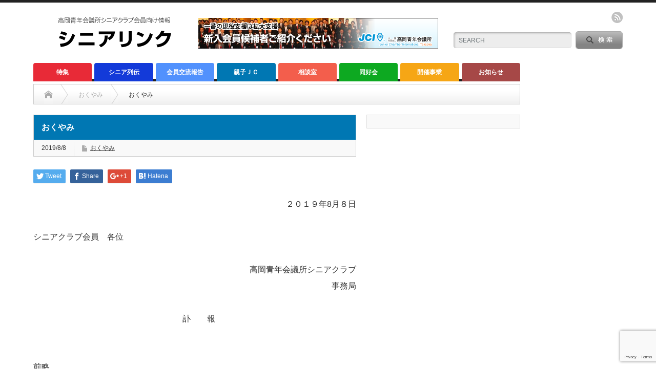

--- FILE ---
content_type: text/html; charset=UTF-8
request_url: https://www.takaokajc-senior.com/archives/848
body_size: 54635
content:
<!DOCTYPE html PUBLIC "-//W3C//DTD XHTML 1.1//EN" "http://www.w3.org/TR/xhtml11/DTD/xhtml11.dtd">
<!--[if lt IE 9]><html xmlns="http://www.w3.org/1999/xhtml" class="ie"><![endif]-->
<!--[if (gt IE 9)|!(IE)]><!--><html xmlns="http://www.w3.org/1999/xhtml"><!--<![endif]-->
<head profile="http://gmpg.org/xfn/11">
<meta http-equiv="Content-Type" content="text/html; charset=UTF-8" />
<meta http-equiv="X-UA-Compatible" content="IE=edge,chrome=1" />
<meta name="viewport" content="width=device-width" />
<title>おくやみ | シニアリンク</title>
<meta name="description" content="２０１９年8月８日シニアクラブ会員　各位高岡青年会議所シニアクラブ事務局　訃　　報  前略 　シニアクラブの日詰　勝也さん（２００３年度卒業）のご尊父様　日詰　章二さんがお亡くなりになられました。 　謹んでお知らせ致します。" />

<link rel="alternate" type="application/rss+xml" title="シニアリンク RSS Feed" href="https://www.takaokajc-senior.com/feed" />
<link rel="alternate" type="application/atom+xml" title="シニアリンク Atom Feed" href="https://www.takaokajc-senior.com/feed/atom" /> 
<link rel="pingback" href="https://www.takaokajc-senior.com/xmlrpc.php" />

 
<meta name='robots' content='max-image-preview:large' />
<script type="text/javascript" id="wpp-js" src="https://www.takaokajc-senior.com/wp-content/plugins/wordpress-popular-posts/assets/js/wpp.min.js?ver=7.3.6" data-sampling="0" data-sampling-rate="100" data-api-url="https://www.takaokajc-senior.com/wp-json/wordpress-popular-posts" data-post-id="848" data-token="a5af1ebce9" data-lang="0" data-debug="0"></script>
<link rel="alternate" title="oEmbed (JSON)" type="application/json+oembed" href="https://www.takaokajc-senior.com/wp-json/oembed/1.0/embed?url=https%3A%2F%2Fwww.takaokajc-senior.com%2Farchives%2F848" />
<link rel="alternate" title="oEmbed (XML)" type="text/xml+oembed" href="https://www.takaokajc-senior.com/wp-json/oembed/1.0/embed?url=https%3A%2F%2Fwww.takaokajc-senior.com%2Farchives%2F848&#038;format=xml" />
		<!-- This site uses the Google Analytics by ExactMetrics plugin v8.11.1 - Using Analytics tracking - https://www.exactmetrics.com/ -->
		<!-- Note: ExactMetrics is not currently configured on this site. The site owner needs to authenticate with Google Analytics in the ExactMetrics settings panel. -->
					<!-- No tracking code set -->
				<!-- / Google Analytics by ExactMetrics -->
		<style id='wp-img-auto-sizes-contain-inline-css' type='text/css'>
img:is([sizes=auto i],[sizes^="auto," i]){contain-intrinsic-size:3000px 1500px}
/*# sourceURL=wp-img-auto-sizes-contain-inline-css */
</style>
<style id='wp-emoji-styles-inline-css' type='text/css'>

	img.wp-smiley, img.emoji {
		display: inline !important;
		border: none !important;
		box-shadow: none !important;
		height: 1em !important;
		width: 1em !important;
		margin: 0 0.07em !important;
		vertical-align: -0.1em !important;
		background: none !important;
		padding: 0 !important;
	}
/*# sourceURL=wp-emoji-styles-inline-css */
</style>
<link rel='stylesheet' id='wp-block-library-css' href='https://www.takaokajc-senior.com/wp-includes/css/dist/block-library/style.min.css?ver=6.9' type='text/css' media='all' />
<style id='global-styles-inline-css' type='text/css'>
:root{--wp--preset--aspect-ratio--square: 1;--wp--preset--aspect-ratio--4-3: 4/3;--wp--preset--aspect-ratio--3-4: 3/4;--wp--preset--aspect-ratio--3-2: 3/2;--wp--preset--aspect-ratio--2-3: 2/3;--wp--preset--aspect-ratio--16-9: 16/9;--wp--preset--aspect-ratio--9-16: 9/16;--wp--preset--color--black: #000000;--wp--preset--color--cyan-bluish-gray: #abb8c3;--wp--preset--color--white: #ffffff;--wp--preset--color--pale-pink: #f78da7;--wp--preset--color--vivid-red: #cf2e2e;--wp--preset--color--luminous-vivid-orange: #ff6900;--wp--preset--color--luminous-vivid-amber: #fcb900;--wp--preset--color--light-green-cyan: #7bdcb5;--wp--preset--color--vivid-green-cyan: #00d084;--wp--preset--color--pale-cyan-blue: #8ed1fc;--wp--preset--color--vivid-cyan-blue: #0693e3;--wp--preset--color--vivid-purple: #9b51e0;--wp--preset--gradient--vivid-cyan-blue-to-vivid-purple: linear-gradient(135deg,rgb(6,147,227) 0%,rgb(155,81,224) 100%);--wp--preset--gradient--light-green-cyan-to-vivid-green-cyan: linear-gradient(135deg,rgb(122,220,180) 0%,rgb(0,208,130) 100%);--wp--preset--gradient--luminous-vivid-amber-to-luminous-vivid-orange: linear-gradient(135deg,rgb(252,185,0) 0%,rgb(255,105,0) 100%);--wp--preset--gradient--luminous-vivid-orange-to-vivid-red: linear-gradient(135deg,rgb(255,105,0) 0%,rgb(207,46,46) 100%);--wp--preset--gradient--very-light-gray-to-cyan-bluish-gray: linear-gradient(135deg,rgb(238,238,238) 0%,rgb(169,184,195) 100%);--wp--preset--gradient--cool-to-warm-spectrum: linear-gradient(135deg,rgb(74,234,220) 0%,rgb(151,120,209) 20%,rgb(207,42,186) 40%,rgb(238,44,130) 60%,rgb(251,105,98) 80%,rgb(254,248,76) 100%);--wp--preset--gradient--blush-light-purple: linear-gradient(135deg,rgb(255,206,236) 0%,rgb(152,150,240) 100%);--wp--preset--gradient--blush-bordeaux: linear-gradient(135deg,rgb(254,205,165) 0%,rgb(254,45,45) 50%,rgb(107,0,62) 100%);--wp--preset--gradient--luminous-dusk: linear-gradient(135deg,rgb(255,203,112) 0%,rgb(199,81,192) 50%,rgb(65,88,208) 100%);--wp--preset--gradient--pale-ocean: linear-gradient(135deg,rgb(255,245,203) 0%,rgb(182,227,212) 50%,rgb(51,167,181) 100%);--wp--preset--gradient--electric-grass: linear-gradient(135deg,rgb(202,248,128) 0%,rgb(113,206,126) 100%);--wp--preset--gradient--midnight: linear-gradient(135deg,rgb(2,3,129) 0%,rgb(40,116,252) 100%);--wp--preset--font-size--small: 13px;--wp--preset--font-size--medium: 20px;--wp--preset--font-size--large: 36px;--wp--preset--font-size--x-large: 42px;--wp--preset--spacing--20: 0.44rem;--wp--preset--spacing--30: 0.67rem;--wp--preset--spacing--40: 1rem;--wp--preset--spacing--50: 1.5rem;--wp--preset--spacing--60: 2.25rem;--wp--preset--spacing--70: 3.38rem;--wp--preset--spacing--80: 5.06rem;--wp--preset--shadow--natural: 6px 6px 9px rgba(0, 0, 0, 0.2);--wp--preset--shadow--deep: 12px 12px 50px rgba(0, 0, 0, 0.4);--wp--preset--shadow--sharp: 6px 6px 0px rgba(0, 0, 0, 0.2);--wp--preset--shadow--outlined: 6px 6px 0px -3px rgb(255, 255, 255), 6px 6px rgb(0, 0, 0);--wp--preset--shadow--crisp: 6px 6px 0px rgb(0, 0, 0);}:where(.is-layout-flex){gap: 0.5em;}:where(.is-layout-grid){gap: 0.5em;}body .is-layout-flex{display: flex;}.is-layout-flex{flex-wrap: wrap;align-items: center;}.is-layout-flex > :is(*, div){margin: 0;}body .is-layout-grid{display: grid;}.is-layout-grid > :is(*, div){margin: 0;}:where(.wp-block-columns.is-layout-flex){gap: 2em;}:where(.wp-block-columns.is-layout-grid){gap: 2em;}:where(.wp-block-post-template.is-layout-flex){gap: 1.25em;}:where(.wp-block-post-template.is-layout-grid){gap: 1.25em;}.has-black-color{color: var(--wp--preset--color--black) !important;}.has-cyan-bluish-gray-color{color: var(--wp--preset--color--cyan-bluish-gray) !important;}.has-white-color{color: var(--wp--preset--color--white) !important;}.has-pale-pink-color{color: var(--wp--preset--color--pale-pink) !important;}.has-vivid-red-color{color: var(--wp--preset--color--vivid-red) !important;}.has-luminous-vivid-orange-color{color: var(--wp--preset--color--luminous-vivid-orange) !important;}.has-luminous-vivid-amber-color{color: var(--wp--preset--color--luminous-vivid-amber) !important;}.has-light-green-cyan-color{color: var(--wp--preset--color--light-green-cyan) !important;}.has-vivid-green-cyan-color{color: var(--wp--preset--color--vivid-green-cyan) !important;}.has-pale-cyan-blue-color{color: var(--wp--preset--color--pale-cyan-blue) !important;}.has-vivid-cyan-blue-color{color: var(--wp--preset--color--vivid-cyan-blue) !important;}.has-vivid-purple-color{color: var(--wp--preset--color--vivid-purple) !important;}.has-black-background-color{background-color: var(--wp--preset--color--black) !important;}.has-cyan-bluish-gray-background-color{background-color: var(--wp--preset--color--cyan-bluish-gray) !important;}.has-white-background-color{background-color: var(--wp--preset--color--white) !important;}.has-pale-pink-background-color{background-color: var(--wp--preset--color--pale-pink) !important;}.has-vivid-red-background-color{background-color: var(--wp--preset--color--vivid-red) !important;}.has-luminous-vivid-orange-background-color{background-color: var(--wp--preset--color--luminous-vivid-orange) !important;}.has-luminous-vivid-amber-background-color{background-color: var(--wp--preset--color--luminous-vivid-amber) !important;}.has-light-green-cyan-background-color{background-color: var(--wp--preset--color--light-green-cyan) !important;}.has-vivid-green-cyan-background-color{background-color: var(--wp--preset--color--vivid-green-cyan) !important;}.has-pale-cyan-blue-background-color{background-color: var(--wp--preset--color--pale-cyan-blue) !important;}.has-vivid-cyan-blue-background-color{background-color: var(--wp--preset--color--vivid-cyan-blue) !important;}.has-vivid-purple-background-color{background-color: var(--wp--preset--color--vivid-purple) !important;}.has-black-border-color{border-color: var(--wp--preset--color--black) !important;}.has-cyan-bluish-gray-border-color{border-color: var(--wp--preset--color--cyan-bluish-gray) !important;}.has-white-border-color{border-color: var(--wp--preset--color--white) !important;}.has-pale-pink-border-color{border-color: var(--wp--preset--color--pale-pink) !important;}.has-vivid-red-border-color{border-color: var(--wp--preset--color--vivid-red) !important;}.has-luminous-vivid-orange-border-color{border-color: var(--wp--preset--color--luminous-vivid-orange) !important;}.has-luminous-vivid-amber-border-color{border-color: var(--wp--preset--color--luminous-vivid-amber) !important;}.has-light-green-cyan-border-color{border-color: var(--wp--preset--color--light-green-cyan) !important;}.has-vivid-green-cyan-border-color{border-color: var(--wp--preset--color--vivid-green-cyan) !important;}.has-pale-cyan-blue-border-color{border-color: var(--wp--preset--color--pale-cyan-blue) !important;}.has-vivid-cyan-blue-border-color{border-color: var(--wp--preset--color--vivid-cyan-blue) !important;}.has-vivid-purple-border-color{border-color: var(--wp--preset--color--vivid-purple) !important;}.has-vivid-cyan-blue-to-vivid-purple-gradient-background{background: var(--wp--preset--gradient--vivid-cyan-blue-to-vivid-purple) !important;}.has-light-green-cyan-to-vivid-green-cyan-gradient-background{background: var(--wp--preset--gradient--light-green-cyan-to-vivid-green-cyan) !important;}.has-luminous-vivid-amber-to-luminous-vivid-orange-gradient-background{background: var(--wp--preset--gradient--luminous-vivid-amber-to-luminous-vivid-orange) !important;}.has-luminous-vivid-orange-to-vivid-red-gradient-background{background: var(--wp--preset--gradient--luminous-vivid-orange-to-vivid-red) !important;}.has-very-light-gray-to-cyan-bluish-gray-gradient-background{background: var(--wp--preset--gradient--very-light-gray-to-cyan-bluish-gray) !important;}.has-cool-to-warm-spectrum-gradient-background{background: var(--wp--preset--gradient--cool-to-warm-spectrum) !important;}.has-blush-light-purple-gradient-background{background: var(--wp--preset--gradient--blush-light-purple) !important;}.has-blush-bordeaux-gradient-background{background: var(--wp--preset--gradient--blush-bordeaux) !important;}.has-luminous-dusk-gradient-background{background: var(--wp--preset--gradient--luminous-dusk) !important;}.has-pale-ocean-gradient-background{background: var(--wp--preset--gradient--pale-ocean) !important;}.has-electric-grass-gradient-background{background: var(--wp--preset--gradient--electric-grass) !important;}.has-midnight-gradient-background{background: var(--wp--preset--gradient--midnight) !important;}.has-small-font-size{font-size: var(--wp--preset--font-size--small) !important;}.has-medium-font-size{font-size: var(--wp--preset--font-size--medium) !important;}.has-large-font-size{font-size: var(--wp--preset--font-size--large) !important;}.has-x-large-font-size{font-size: var(--wp--preset--font-size--x-large) !important;}
/*# sourceURL=global-styles-inline-css */
</style>

<style id='classic-theme-styles-inline-css' type='text/css'>
/*! This file is auto-generated */
.wp-block-button__link{color:#fff;background-color:#32373c;border-radius:9999px;box-shadow:none;text-decoration:none;padding:calc(.667em + 2px) calc(1.333em + 2px);font-size:1.125em}.wp-block-file__button{background:#32373c;color:#fff;text-decoration:none}
/*# sourceURL=/wp-includes/css/classic-themes.min.css */
</style>
<link rel='stylesheet' id='contact-form-7-css' href='https://www.takaokajc-senior.com/wp-content/plugins/contact-form-7/includes/css/styles.css?ver=6.1.4' type='text/css' media='all' />
<link rel='stylesheet' id='wpdm-fonticon-css' href='https://www.takaokajc-senior.com/wp-content/plugins/download-manager/assets/wpdm-iconfont/css/wpdm-icons.css?ver=6.9' type='text/css' media='all' />
<link rel='stylesheet' id='wpdm-front-css' href='https://www.takaokajc-senior.com/wp-content/plugins/download-manager/assets/css/front.min.css?ver=6.9' type='text/css' media='all' />
<link rel='stylesheet' id='ppress-frontend-css' href='https://www.takaokajc-senior.com/wp-content/plugins/wp-user-avatar/assets/css/frontend.min.css?ver=4.16.8' type='text/css' media='all' />
<link rel='stylesheet' id='ppress-flatpickr-css' href='https://www.takaokajc-senior.com/wp-content/plugins/wp-user-avatar/assets/flatpickr/flatpickr.min.css?ver=4.16.8' type='text/css' media='all' />
<link rel='stylesheet' id='ppress-select2-css' href='https://www.takaokajc-senior.com/wp-content/plugins/wp-user-avatar/assets/select2/select2.min.css?ver=6.9' type='text/css' media='all' />
<link rel='stylesheet' id='wordpress-popular-posts-css-css' href='https://www.takaokajc-senior.com/wp-content/plugins/wordpress-popular-posts/assets/css/wpp.css?ver=7.3.6' type='text/css' media='all' />
<script type="text/javascript" src="https://www.takaokajc-senior.com/wp-includes/js/jquery/jquery.min.js?ver=3.7.1" id="jquery-core-js"></script>
<script type="text/javascript" src="https://www.takaokajc-senior.com/wp-includes/js/jquery/jquery-migrate.min.js?ver=3.4.1" id="jquery-migrate-js"></script>
<script type="text/javascript" src="https://www.takaokajc-senior.com/wp-content/plugins/download-manager/assets/js/wpdm.min.js?ver=6.9" id="wpdm-frontend-js-js"></script>
<script type="text/javascript" id="wpdm-frontjs-js-extra">
/* <![CDATA[ */
var wpdm_url = {"home":"https://www.takaokajc-senior.com/","site":"https://www.takaokajc-senior.com/","ajax":"https://www.takaokajc-senior.com/wp-admin/admin-ajax.php"};
var wpdm_js = {"spinner":"\u003Ci class=\"wpdm-icon wpdm-sun wpdm-spin\"\u003E\u003C/i\u003E","client_id":"0ce732528c7536cadb16cafe3dbdb521"};
var wpdm_strings = {"pass_var":"\u30d1\u30b9\u30ef\u30fc\u30c9\u78ba\u8a8d\u5b8c\u4e86 !","pass_var_q":"\u30c0\u30a6\u30f3\u30ed\u30fc\u30c9\u3092\u958b\u59cb\u3059\u308b\u306b\u306f\u3001\u6b21\u306e\u30dc\u30bf\u30f3\u3092\u30af\u30ea\u30c3\u30af\u3057\u3066\u304f\u3060\u3055\u3044\u3002","start_dl":"\u30c0\u30a6\u30f3\u30ed\u30fc\u30c9\u958b\u59cb"};
//# sourceURL=wpdm-frontjs-js-extra
/* ]]> */
</script>
<script type="text/javascript" src="https://www.takaokajc-senior.com/wp-content/plugins/download-manager/assets/js/front.min.js?ver=3.3.44" id="wpdm-frontjs-js"></script>
<script type="text/javascript" src="https://www.takaokajc-senior.com/wp-content/plugins/wp-user-avatar/assets/flatpickr/flatpickr.min.js?ver=4.16.8" id="ppress-flatpickr-js"></script>
<script type="text/javascript" src="https://www.takaokajc-senior.com/wp-content/plugins/wp-user-avatar/assets/select2/select2.min.js?ver=4.16.8" id="ppress-select2-js"></script>
<link rel="https://api.w.org/" href="https://www.takaokajc-senior.com/wp-json/" /><link rel="alternate" title="JSON" type="application/json" href="https://www.takaokajc-senior.com/wp-json/wp/v2/posts/848" /><link rel="canonical" href="https://www.takaokajc-senior.com/archives/848" />
<link rel='shortlink' href='https://www.takaokajc-senior.com/?p=848' />
            <style id="wpp-loading-animation-styles">@-webkit-keyframes bgslide{from{background-position-x:0}to{background-position-x:-200%}}@keyframes bgslide{from{background-position-x:0}to{background-position-x:-200%}}.wpp-widget-block-placeholder,.wpp-shortcode-placeholder{margin:0 auto;width:60px;height:3px;background:#dd3737;background:linear-gradient(90deg,#dd3737 0%,#571313 10%,#dd3737 100%);background-size:200% auto;border-radius:3px;-webkit-animation:bgslide 1s infinite linear;animation:bgslide 1s infinite linear}</style>
            <!-- Analytics by WP Statistics - https://wp-statistics.com -->
<style type="text/css">.post td, .post th {
  border:0px !important;
}</style><meta name="generator" content="WordPress Download Manager 3.3.44" />
                <style>
        /* WPDM Link Template Styles */        </style>
                <style>

            :root {
                --color-primary: #4a8eff;
                --color-primary-rgb: 74, 142, 255;
                --color-primary-hover: #5998ff;
                --color-primary-active: #3281ff;
                --clr-sec: #6c757d;
                --clr-sec-rgb: 108, 117, 125;
                --clr-sec-hover: #6c757d;
                --clr-sec-active: #6c757d;
                --color-secondary: #6c757d;
                --color-secondary-rgb: 108, 117, 125;
                --color-secondary-hover: #6c757d;
                --color-secondary-active: #6c757d;
                --color-success: #018e11;
                --color-success-rgb: 1, 142, 17;
                --color-success-hover: #0aad01;
                --color-success-active: #0c8c01;
                --color-info: #2CA8FF;
                --color-info-rgb: 44, 168, 255;
                --color-info-hover: #2CA8FF;
                --color-info-active: #2CA8FF;
                --color-warning: #FFB236;
                --color-warning-rgb: 255, 178, 54;
                --color-warning-hover: #FFB236;
                --color-warning-active: #FFB236;
                --color-danger: #ff5062;
                --color-danger-rgb: 255, 80, 98;
                --color-danger-hover: #ff5062;
                --color-danger-active: #ff5062;
                --color-green: #30b570;
                --color-blue: #0073ff;
                --color-purple: #8557D3;
                --color-red: #ff5062;
                --color-muted: rgba(69, 89, 122, 0.6);
                --wpdm-font: "Sen", -apple-system, BlinkMacSystemFont, "Segoe UI", Roboto, Helvetica, Arial, sans-serif, "Apple Color Emoji", "Segoe UI Emoji", "Segoe UI Symbol";
            }

            .wpdm-download-link.btn.btn-primary {
                border-radius: 4px;
            }


        </style>
        
<link rel="stylesheet" href="https://www.takaokajc-senior.com/wp-content/themes/opinion_tcd018/style.css?ver=4.4.7" type="text/css" />
<link rel="stylesheet" href="https://www.takaokajc-senior.com/wp-content/themes/opinion_tcd018/comment-style.css?ver=4.4.7" type="text/css" />

<link rel="stylesheet" media="screen and (min-width:769px)" href="https://www.takaokajc-senior.com/wp-content/themes/opinion_tcd018/style_pc.css?ver=4.4.7" type="text/css" />
<link rel="stylesheet" media="screen and (max-width:768px)" href="https://www.takaokajc-senior.com/wp-content/themes/opinion_tcd018/style_sp.css?ver=4.4.7" type="text/css" />
<link rel="stylesheet" media="screen and (max-width:768px)" href="https://www.takaokajc-senior.com/wp-content/themes/opinion_tcd018/footer-bar/footer-bar.css?ver=?ver=4.4.7">

<link rel="stylesheet" href="https://www.takaokajc-senior.com/wp-content/themes/opinion_tcd018/japanese.css?ver=4.4.7" type="text/css" />

<script type="text/javascript" src="https://www.takaokajc-senior.com/wp-content/themes/opinion_tcd018/js/jscript.js?ver=4.4.7"></script>
<script type="text/javascript" src="https://www.takaokajc-senior.com/wp-content/themes/opinion_tcd018/js/scroll.js?ver=4.4.7"></script>
<script type="text/javascript" src="https://www.takaokajc-senior.com/wp-content/themes/opinion_tcd018/js/comment.js?ver=4.4.7"></script>
<script type="text/javascript" src="https://www.takaokajc-senior.com/wp-content/themes/opinion_tcd018/js/rollover.js?ver=4.4.7"></script>
<!--[if lt IE 9]>
<link id="stylesheet" rel="stylesheet" href="https://www.takaokajc-senior.com/wp-content/themes/opinion_tcd018/style_pc.css?ver=4.4.7" type="text/css" />
<script type="text/javascript" src="https://www.takaokajc-senior.com/wp-content/themes/opinion_tcd018/js/ie.js?ver=4.4.7"></script>
<link rel="stylesheet" href="https://www.takaokajc-senior.com/wp-content/themes/opinion_tcd018/ie.css" type="text/css" />
<![endif]-->

<!--[if IE 7]>
<link rel="stylesheet" href="https://www.takaokajc-senior.com/wp-content/themes/opinion_tcd018/ie7.css" type="text/css" />
<![endif]-->


<style type="text/css">

body { font-size:16px; }

a:hover, #index_featured_post .post2 h4.title a:hover, #index_featured_post a, #logo a:hover, #footer_logo_text a:hover
 { color:#0077B3; }

.pc #global_menu li a, .archive_headline, .page_navi a:hover:hover, #single_title h2, #submit_comment:hover, #author_link:hover, #previous_next_post a:hover, #news_title h2,
 .profile_author_link:hover, #return_top, .author_social_link li.author_link a
 { background-color:#0077B3; }

#comment_textarea textarea:focus, #guest_info input:focus
 { border-color:#0077B3; }

#index_featured_post .post2 h4.title a:hover, #index_featured_post a:hover
 { color:#57BDCC; }

.pc #global_menu li a:hover, #return_top:hover, .author_social_link li.author_link a:hover
 { background-color:#57BDCC; }

.pc #global_menu ul li.menu-category-7 a { background:#A64847; } .pc #global_menu ul li.menu-category-7 a:hover { background:#A64847; } .flex-control-nav p span.category-link-7 { color:#A64847; } #index-category-post-7 .headline1 { border-left:5px solid #A64847; } #index-category-post-7 a:hover { color:#A64847; } .category-7 a:hover { color:#A64847; } .category-7 .archive_headline { background:#A64847; } .category-7 #post_list a:hover { color:#A64847; } .category-7 .post a { color:#A64847; } .category-7 .post a:hover { color:#A64847; } .category-7 .page_navi a:hover { color:#fff; background:#A64847; } .category-7 #guest_info input:focus { border:1px solid #A64847; } .category-7 #comment_textarea textarea:focus { border:1px solid #A64847; } .category-7 #submit_comment:hover { background:#A64847; } .category-7 #previous_next_post a:hover { background-color:#A64847; } .category-7 #single_author_link:hover { background-color:#A64847; } .category-7 #single_author_post li li a:hover { color:#A64847; } .category-7 #post_pagination a:hover { background-color:#A64847; } .category-7 #single_title h2 { background:#A64847; } .category-7 .author_social_link li.author_link a { background-color:#A64847; } .category-7 .author_social_link li.author_link a:hover { background-color:#A64847; } .pc #global_menu ul li.menu-category-15 a { background:#133AD9; } .pc #global_menu ul li.menu-category-15 a:hover { background:#133AD9; } .flex-control-nav p span.category-link-15 { color:#133AD9; } #index-category-post-15 .headline1 { border-left:5px solid #133AD9; } #index-category-post-15 a:hover { color:#133AD9; } .category-15 a:hover { color:#133AD9; } .category-15 .archive_headline { background:#133AD9; } .category-15 #post_list a:hover { color:#133AD9; } .category-15 .post a { color:#133AD9; } .category-15 .post a:hover { color:#133AD9; } .category-15 .page_navi a:hover { color:#fff; background:#133AD9; } .category-15 #guest_info input:focus { border:1px solid #133AD9; } .category-15 #comment_textarea textarea:focus { border:1px solid #133AD9; } .category-15 #submit_comment:hover { background:#133AD9; } .category-15 #previous_next_post a:hover { background-color:#133AD9; } .category-15 #single_author_link:hover { background-color:#133AD9; } .category-15 #single_author_post li li a:hover { color:#133AD9; } .category-15 #post_pagination a:hover { background-color:#133AD9; } .category-15 #single_title h2 { background:#133AD9; } .category-15 .author_social_link li.author_link a { background-color:#133AD9; } .category-15 .author_social_link li.author_link a:hover { background-color:#133AD9; } .pc #global_menu ul li.menu-category-17 a { background:#5191FD; } .pc #global_menu ul li.menu-category-17 a:hover { background:#5191FD; } .flex-control-nav p span.category-link-17 { color:#5191FD; } #index-category-post-17 .headline1 { border-left:5px solid #5191FD; } #index-category-post-17 a:hover { color:#5191FD; } .category-17 a:hover { color:#5191FD; } .category-17 .archive_headline { background:#5191FD; } .category-17 #post_list a:hover { color:#5191FD; } .category-17 .post a { color:#5191FD; } .category-17 .post a:hover { color:#5191FD; } .category-17 .page_navi a:hover { color:#fff; background:#5191FD; } .category-17 #guest_info input:focus { border:1px solid #5191FD; } .category-17 #comment_textarea textarea:focus { border:1px solid #5191FD; } .category-17 #submit_comment:hover { background:#5191FD; } .category-17 #previous_next_post a:hover { background-color:#5191FD; } .category-17 #single_author_link:hover { background-color:#5191FD; } .category-17 #single_author_post li li a:hover { color:#5191FD; } .category-17 #post_pagination a:hover { background-color:#5191FD; } .category-17 #single_title h2 { background:#5191FD; } .category-17 .author_social_link li.author_link a { background-color:#5191FD; } .category-17 .author_social_link li.author_link a:hover { background-color:#5191FD; } .pc #global_menu ul li.menu-category-5 a { background:#0DA921; } .pc #global_menu ul li.menu-category-5 a:hover { background:#0DA921; } .flex-control-nav p span.category-link-5 { color:#0DA921; } #index-category-post-5 .headline1 { border-left:5px solid #0DA921; } #index-category-post-5 a:hover { color:#0DA921; } .category-5 a:hover { color:#0DA921; } .category-5 .archive_headline { background:#0DA921; } .category-5 #post_list a:hover { color:#0DA921; } .category-5 .post a { color:#0DA921; } .category-5 .post a:hover { color:#0DA921; } .category-5 .page_navi a:hover { color:#fff; background:#0DA921; } .category-5 #guest_info input:focus { border:1px solid #0DA921; } .category-5 #comment_textarea textarea:focus { border:1px solid #0DA921; } .category-5 #submit_comment:hover { background:#0DA921; } .category-5 #previous_next_post a:hover { background-color:#0DA921; } .category-5 #single_author_link:hover { background-color:#0DA921; } .category-5 #single_author_post li li a:hover { color:#0DA921; } .category-5 #post_pagination a:hover { background-color:#0DA921; } .category-5 #single_title h2 { background:#0DA921; } .category-5 .author_social_link li.author_link a { background-color:#0DA921; } .category-5 .author_social_link li.author_link a:hover { background-color:#0DA921; } .pc #global_menu ul li.menu-category-9 a { background:#E82A37; } .pc #global_menu ul li.menu-category-9 a:hover { background:#E82A37; } .flex-control-nav p span.category-link-9 { color:#E82A37; } #index-category-post-9 .headline1 { border-left:5px solid #E82A37; } #index-category-post-9 a:hover { color:#E82A37; } .category-9 a:hover { color:#E82A37; } .category-9 .archive_headline { background:#E82A37; } .category-9 #post_list a:hover { color:#E82A37; } .category-9 .post a { color:#E82A37; } .category-9 .post a:hover { color:#E82A37; } .category-9 .page_navi a:hover { color:#fff; background:#E82A37; } .category-9 #guest_info input:focus { border:1px solid #E82A37; } .category-9 #comment_textarea textarea:focus { border:1px solid #E82A37; } .category-9 #submit_comment:hover { background:#E82A37; } .category-9 #previous_next_post a:hover { background-color:#E82A37; } .category-9 #single_author_link:hover { background-color:#E82A37; } .category-9 #single_author_post li li a:hover { color:#E82A37; } .category-9 #post_pagination a:hover { background-color:#E82A37; } .category-9 #single_title h2 { background:#E82A37; } .category-9 .author_social_link li.author_link a { background-color:#E82A37; } .category-9 .author_social_link li.author_link a:hover { background-color:#E82A37; } .pc #global_menu ul li.menu-category-6 a { background:#C30068; } .pc #global_menu ul li.menu-category-6 a:hover { background:#C30068; } .flex-control-nav p span.category-link-6 { color:#C30068; } #index-category-post-6 .headline1 { border-left:5px solid #C30068; } #index-category-post-6 a:hover { color:#C30068; } .category-6 a:hover { color:#C30068; } .category-6 .archive_headline { background:#C30068; } .category-6 #post_list a:hover { color:#C30068; } .category-6 .post a { color:#C30068; } .category-6 .post a:hover { color:#C30068; } .category-6 .page_navi a:hover { color:#fff; background:#C30068; } .category-6 #guest_info input:focus { border:1px solid #C30068; } .category-6 #comment_textarea textarea:focus { border:1px solid #C30068; } .category-6 #submit_comment:hover { background:#C30068; } .category-6 #previous_next_post a:hover { background-color:#C30068; } .category-6 #single_author_link:hover { background-color:#C30068; } .category-6 #single_author_post li li a:hover { color:#C30068; } .category-6 #post_pagination a:hover { background-color:#C30068; } .category-6 #single_title h2 { background:#C30068; } .category-6 .author_social_link li.author_link a { background-color:#C30068; } .category-6 .author_social_link li.author_link a:hover { background-color:#C30068; } .pc #global_menu ul li.menu-category-18 a { background:#F35E4C; } .pc #global_menu ul li.menu-category-18 a:hover { background:#F35E4C; } .flex-control-nav p span.category-link-18 { color:#F35E4C; } #index-category-post-18 .headline1 { border-left:5px solid #F35E4C; } #index-category-post-18 a:hover { color:#F35E4C; } .category-18 a:hover { color:#F35E4C; } .category-18 .archive_headline { background:#F35E4C; } .category-18 #post_list a:hover { color:#F35E4C; } .category-18 .post a { color:#F35E4C; } .category-18 .post a:hover { color:#F35E4C; } .category-18 .page_navi a:hover { color:#fff; background:#F35E4C; } .category-18 #guest_info input:focus { border:1px solid #F35E4C; } .category-18 #comment_textarea textarea:focus { border:1px solid #F35E4C; } .category-18 #submit_comment:hover { background:#F35E4C; } .category-18 #previous_next_post a:hover { background-color:#F35E4C; } .category-18 #single_author_link:hover { background-color:#F35E4C; } .category-18 #single_author_post li li a:hover { color:#F35E4C; } .category-18 #post_pagination a:hover { background-color:#F35E4C; } .category-18 #single_title h2 { background:#F35E4C; } .category-18 .author_social_link li.author_link a { background-color:#F35E4C; } .category-18 .author_social_link li.author_link a:hover { background-color:#F35E4C; } .pc #global_menu ul li.menu-category-4 a { background:#F6A615; } .pc #global_menu ul li.menu-category-4 a:hover { background:#F6A615; } .flex-control-nav p span.category-link-4 { color:#F6A615; } #index-category-post-4 .headline1 { border-left:5px solid #F6A615; } #index-category-post-4 a:hover { color:#F6A615; } .category-4 a:hover { color:#F6A615; } .category-4 .archive_headline { background:#F6A615; } .category-4 #post_list a:hover { color:#F6A615; } .category-4 .post a { color:#F6A615; } .category-4 .post a:hover { color:#F6A615; } .category-4 .page_navi a:hover { color:#fff; background:#F6A615; } .category-4 #guest_info input:focus { border:1px solid #F6A615; } .category-4 #comment_textarea textarea:focus { border:1px solid #F6A615; } .category-4 #submit_comment:hover { background:#F6A615; } .category-4 #previous_next_post a:hover { background-color:#F6A615; } .category-4 #single_author_link:hover { background-color:#F6A615; } .category-4 #single_author_post li li a:hover { color:#F6A615; } .category-4 #post_pagination a:hover { background-color:#F6A615; } .category-4 #single_title h2 { background:#F6A615; } .category-4 .author_social_link li.author_link a { background-color:#F6A615; } .category-4 .author_social_link li.author_link a:hover { background-color:#F6A615; } 


</style>

</head>
<body data-rsssl=1 class="wp-singular post-template-default single single-post postid-848 single-format-standard wp-theme-opinion_tcd018 category-12">

 <div id="header_wrap">

  <div id="header" class="clearfix">

  <!-- logo -->
   <div id='logo_image'>
<h1 id="logo" style="top:28px; left:48px;"><a href=" https://www.takaokajc-senior.com/" title="シニアリンク" data-label="シニアリンク"><img src="https://www.takaokajc-senior.com/wp-content/uploads/tcd-w/logo.png?1768441426" alt="シニアリンク" title="シニアリンク" /></a></h1>
</div>


   <!-- header meu -->
   <div id="header_menu_area">

    <div id="header_menu">
         </div>

        <!-- social button -->
        <ul class="social_link clearfix" id="header_social_link">
          <li class="rss"><a class="target_blank" href="https://www.takaokajc-senior.com/feed">rss</a></li>
                   </ul>
        
   </div><!-- END #header_menu_area -->

   <!-- search area -->
   <div class="search_area">
        <form method="get" id="searchform" action="https://www.takaokajc-senior.com/">
     <div id="search_button"><input type="submit" value="SEARCH" /></div>
     <div id="search_input"><input type="text" value="SEARCH" name="s" onfocus="if (this.value == 'SEARCH') this.value = '';" onblur="if (this.value == '') this.value = 'SEARCH';" /></div>
    </form>
       </div>

   <!-- banner -->
         <div id="header_banner">
         <a href="http://www.takaoka-jc.or.jp/"><img src="https://www.takaokajc-senior.com/wp-content/uploads/2016/04/genneki_banner.png" target="_blank" border=0></a>       </div>
      
   <a href="#" class="menu_button"></a>

  </div><!-- END #header -->

 </div><!-- END #header_wrap -->

 <!-- global menu -->
  <div id="global_menu" class="clearfix">
  <ul id="menu-%e3%82%ab%e3%83%86%e3%82%b4%e3%83%aa%e3%83%bc" class="menu"><li id="menu-item-9" class="menu-item menu-item-type-taxonomy menu-item-object-category menu-item-9 menu-category-9"><a href="https://www.takaokajc-senior.com/archives/category/feature">特集</a></li>
<li id="menu-item-130" class="menu-item menu-item-type-taxonomy menu-item-object-category menu-item-130 menu-category-15"><a href="https://www.takaokajc-senior.com/archives/category/biographies">シニア列伝</a></li>
<li id="menu-item-131" class="menu-item menu-item-type-taxonomy menu-item-object-category menu-item-131 menu-category-17"><a href="https://www.takaokajc-senior.com/archives/category/link">会員交流報告</a></li>
<li id="menu-item-132" class="menu-item menu-item-type-taxonomy menu-item-object-category menu-item-132 menu-category-16"><a href="https://www.takaokajc-senior.com/archives/category/oyako">親子ＪＣ</a></li>
<li id="menu-item-133" class="menu-item menu-item-type-taxonomy menu-item-object-category menu-item-133 menu-category-18"><a href="https://www.takaokajc-senior.com/archives/category/counsel">相談室</a></li>
<li id="menu-item-6" class="menu-item menu-item-type-taxonomy menu-item-object-category menu-item-6 menu-category-5"><a href="https://www.takaokajc-senior.com/archives/category/club">同好会</a></li>
<li id="menu-item-136" class="menu-item menu-item-type-taxonomy menu-item-object-category menu-item-136 menu-category-4"><a href="https://www.takaokajc-senior.com/archives/category/activity">開催事業</a></li>
<li id="menu-item-5" class="menu-item menu-item-type-taxonomy menu-item-object-category menu-item-5 menu-category-7"><a href="https://www.takaokajc-senior.com/archives/category/news">お知らせ</a></li>
</ul> </div>
 
 <!-- smartphone banner -->
 
 <div id="contents" class="clearfix">

<div id="main_col">

 <ul id="bread_crumb" class="clearfix">
 <li itemscope="itemscope" itemtype="http://data-vocabulary.org/Breadcrumb" class="home"><a itemprop="url" href="https://www.takaokajc-senior.com/"><span itemprop="title">Home</span></a></li>

  <li itemscope="itemscope" itemtype="http://data-vocabulary.org/Breadcrumb">
    <a itemprop="url" href="https://www.takaokajc-senior.com/archives/category/okuyami"><span itemprop="title">おくやみ</span></a>
    </li>
  <li class="last">おくやみ</li>

</ul>

 <div id="left_col">

  
  <div id="single_title">
   <h2>おくやみ</h2>
   <ul id="single_meta" class="clearfix">
    <li class="date">2019/8/8</li>    <li class="post_category"><a href="https://www.takaokajc-senior.com/archives/category/okuyami" rel="category tag">おくやみ</a></li>               </ul>
  </div>

      <div style="clear:both; margin:40px 0 -20px;">
   
<!--Type1-->

<div id="share_top1">

 

<div class="sns">
<ul class="type1 clearfix">
<!--Twitterボタン-->
<li class="twitter">
<a href="http://twitter.com/share?text=%E3%81%8A%E3%81%8F%E3%82%84%E3%81%BF&url=https%3A%2F%2Fwww.takaokajc-senior.com%2Farchives%2F848&via=&tw_p=tweetbutton&related=" onclick="javascript:window.open(this.href, '', 'menubar=no,toolbar=no,resizable=yes,scrollbars=yes,height=400,width=600');return false;"><i class="icon-twitter"></i><span class="ttl">Tweet</span><span class="share-count"></span></a></li>

<!--Facebookボタン-->
<li class="facebook">
<a href="//www.facebook.com/sharer/sharer.php?u=https://www.takaokajc-senior.com/archives/848&amp;t=%E3%81%8A%E3%81%8F%E3%82%84%E3%81%BF" class="facebook-btn-icon-link" target="blank" rel="nofollow"><i class="icon-facebook"></i><span class="ttl">Share</span><span class="share-count"></span></a></li>

<!--Google+ボタン-->
<li class="googleplus">
<a href="https://plus.google.com/share?url=https%3A%2F%2Fwww.takaokajc-senior.com%2Farchives%2F848" onclick="javascript:window.open(this.href, '', 'menubar=no,toolbar=no,resizable=yes,scrollbars=yes,height=600,width=500');return false;"><i class="icon-google-plus"></i><span class="ttl">+1</span><span class="share-count"></span></a></li>

<!--Hatebuボタン-->
<li class="hatebu">
<a href="http://b.hatena.ne.jp/add?mode=confirm&url=https%3A%2F%2Fwww.takaokajc-senior.com%2Farchives%2F848" onclick="javascript:window.open(this.href, '', 'menubar=no,toolbar=no,resizable=yes,scrollbars=yes,height=400,width=510');return false;" ><i class="icon-hatebu"></i><span class="ttl">Hatena</span><span class="share-count"></span></a></li>





</ul>
</div>

</div>


<!--Type2-->

<!--Type3-->

<!--Type4-->

<!--Type5-->
   </div>
   
  <div class="post clearfix">

         
   
   
   <p style="text-align: right;">２０１９年8月８日</p><p>シニアクラブ会員　各位</p><p style="text-align: right;">高岡青年会議所シニアクラブ<br />事務局</p><p style="text-align: center;"><span style="font-family: MS UI Gothic;">　訃　　報 </span></p><div> </div><div><br />前略<br /> <br />　シニアクラブの日詰　勝也さん<span style="font-family: ＭＳ 明朝;">（２００３年度卒業）のご尊父様　日詰　章二さんがお亡くなりになられました。</span></div><div> </div><div>　謹んでお知らせ致します。<br />                                                                                                                                    草々<br /> <br />                                     </div><div> </div><div>                                                記<br /> <br />　　　　　　　通　夜　　　　8月８日(木)　19:00～<br /> <br />　　　　　　   葬　儀　　　　8月９日(金)　11:00～<br /> <br />　　　　　　  場　　所　　　オークスセレモニーホール高岡</div><div>　　　　　　　　　　　　　　高岡市下黒田1678　　TEL　0766-26-1194</div><div>　　　　　　　　</div><div>　　　　　　　喪　主　　　　日詰　勝也さん　</div><div>　　　　　　　</div><div>　　　　　　　</div><div>　　　　　</div><div style="color: #000000; font-family: 'Calibri'; font-size: small; font-style: normal; font-weight: normal; text-decoration: none; display: inline;"><div><div> </div><div> </div></div></div><p style="text-align: center;"> </p><p>&nbsp;</p>
   
 
         
  </div><!-- END .post -->
   <!-- sns button bottom -->
      <div style="clear:both; margin:20px 0 30px;">
   
<!--Type1-->

<div id="share_top1">

 

<div class="sns">
<ul class="type1 clearfix">
<!--Twitterボタン-->
<li class="twitter">
<a href="http://twitter.com/share?text=%E3%81%8A%E3%81%8F%E3%82%84%E3%81%BF&url=https%3A%2F%2Fwww.takaokajc-senior.com%2Farchives%2F848&via=&tw_p=tweetbutton&related=" onclick="javascript:window.open(this.href, '', 'menubar=no,toolbar=no,resizable=yes,scrollbars=yes,height=400,width=600');return false;"><i class="icon-twitter"></i><span class="ttl">Tweet</span><span class="share-count"></span></a></li>

<!--Facebookボタン-->
<li class="facebook">
<a href="//www.facebook.com/sharer/sharer.php?u=https://www.takaokajc-senior.com/archives/848&amp;t=%E3%81%8A%E3%81%8F%E3%82%84%E3%81%BF" class="facebook-btn-icon-link" target="blank" rel="nofollow"><i class="icon-facebook"></i><span class="ttl">Share</span><span class="share-count"></span></a></li>

<!--Google+ボタン-->
<li class="googleplus">
<a href="https://plus.google.com/share?url=https%3A%2F%2Fwww.takaokajc-senior.com%2Farchives%2F848" onclick="javascript:window.open(this.href, '', 'menubar=no,toolbar=no,resizable=yes,scrollbars=yes,height=600,width=500');return false;"><i class="icon-google-plus"></i><span class="ttl">+1</span><span class="share-count"></span></a></li>

<!--Hatebuボタン-->
<li class="hatebu">
<a href="http://b.hatena.ne.jp/add?mode=confirm&url=https%3A%2F%2Fwww.takaokajc-senior.com%2Farchives%2F848" onclick="javascript:window.open(this.href, '', 'menubar=no,toolbar=no,resizable=yes,scrollbars=yes,height=400,width=510');return false;" ><i class="icon-hatebu"></i><span class="ttl">Hatena</span><span class="share-count"></span></a></li>





</ul>
</div>

</div>


<!--Type2-->

<!--Type3-->

<!--Type4-->

<!--Type5-->
   </div>
      <!-- /sns button bottom -->
  <!-- author info -->
  
  
    <div id="related_post">
   <h3 class="headline2">関連記事</h3>
   <ul class="clearfix">
        <li class="num1 clearfix">
     <a class="image" href="https://www.takaokajc-senior.com/archives/383"><img src="https://www.takaokajc-senior.com/wp-content/themes/opinion_tcd018/img/common/no_image3.jpg" alt="" title="" /></a>
     <h4 class="title"><a href="https://www.takaokajc-senior.com/archives/383">おくやみ</a></h4>
    </li>
        <li class="num2 clearfix">
     <a class="image" href="https://www.takaokajc-senior.com/archives/1049"><img src="https://www.takaokajc-senior.com/wp-content/themes/opinion_tcd018/img/common/no_image3.jpg" alt="" title="" /></a>
     <h4 class="title"><a href="https://www.takaokajc-senior.com/archives/1049">おくやみ</a></h4>
    </li>
        <li class="num3 clearfix">
     <a class="image" href="https://www.takaokajc-senior.com/archives/868"><img src="https://www.takaokajc-senior.com/wp-content/themes/opinion_tcd018/img/common/no_image3.jpg" alt="" title="" /></a>
     <h4 class="title"><a href="https://www.takaokajc-senior.com/archives/868">おくやみ</a></h4>
    </li>
        <li class="num4 clearfix">
     <a class="image" href="https://www.takaokajc-senior.com/archives/1006"><img src="https://www.takaokajc-senior.com/wp-content/themes/opinion_tcd018/img/common/no_image3.jpg" alt="" title="" /></a>
     <h4 class="title"><a href="https://www.takaokajc-senior.com/archives/1006">おくやみ</a></h4>
    </li>
        <li class="num5 clearfix">
     <a class="image" href="https://www.takaokajc-senior.com/archives/1168"><img src="https://www.takaokajc-senior.com/wp-content/themes/opinion_tcd018/img/common/no_image3.jpg" alt="" title="" /></a>
     <h4 class="title"><a href="https://www.takaokajc-senior.com/archives/1168">おくやみ</a></h4>
    </li>
       </ul>
  </div>
    
  
  
 <div class="page_navi clearfix">
<p class="back"><a href="https://www.takaokajc-senior.com/">トップページに戻る</a></p>
</div>

 </div><!-- END #left_col -->

 <div id="right_col">

 
              
<div class="side_widget clearfix popular-posts" id="wpp-3">


</div>

        
 
</div>
</div><!-- END #main_col -->

<div id="side_col">

           
</div>

  <!-- smartphone banner -->
  
 </div><!-- END #contents -->

 <a id="return_top" href="#header">ページ上部へ戻る</a>

    
 <div id="footer_wrap">
  <div id="footer" class="clearfix">

   <!-- logo -->
   <div id="footer_logo_area" style="top:45px; left:35px;">
<h3 id="footer_logo">
<a href="https://www.takaokajc-senior.com/" title="シニアリンク"><img src="https://www.takaokajc-senior.com/wp-content/uploads/tcd-w/footer-image.png" alt="シニアリンク" title="シニアリンク" /></a>
</h3>
</div>

   <div id="footer_menu_area">

    <div id="footer_menu">
     <ul id="menu-%e3%83%95%e3%83%83%e3%82%bf%e3%83%bc%e3%83%8a%e3%83%93" class="menu"><li id="menu-item-49" class="menu-item menu-item-type-taxonomy menu-item-object-category current-post-ancestor current-menu-parent current-post-parent menu-item-49 menu-category-12"><a href="https://www.takaokajc-senior.com/archives/category/okuyami">おくやみ</a></li>
<li id="menu-item-52" class="menu-item menu-item-type-post_type menu-item-object-page menu-item-52"><a href="https://www.takaokajc-senior.com/document_list.html">各種ダウンロード（会員専用）</a></li>
</ul>    </div>

     <!-- social button -->
   <ul class="user_sns clearfix" id="footer_social_link">
                                       </ul>
   
   </div>

  </div><!-- END #footer_widget -->
 </div><!-- END #footer_widget_wrap -->

 <p id="copyright">Copyright &copy;&nbsp; <a href="https://www.takaokajc-senior.com/">シニアリンク</a> All rights reserved.</p>


  <!-- facebook share button code -->
 <div id="fb-root"></div>
 <script>(function(d, s, id) {
   var js, fjs = d.getElementsByTagName(s)[0];
   if (d.getElementById(id)) return;
   js = d.createElement(s); js.id = id;
   js.src = "//connect.facebook.net/ja_JP/sdk.js#xfbml=1&version=v2.0";
   fjs.parentNode.insertBefore(js, fjs);
 }(document, 'script', 'facebook-jssdk'));</script>
 
<script type="speculationrules">
{"prefetch":[{"source":"document","where":{"and":[{"href_matches":"/*"},{"not":{"href_matches":["/wp-*.php","/wp-admin/*","/wp-content/uploads/*","/wp-content/*","/wp-content/plugins/*","/wp-content/themes/opinion_tcd018/*","/*\\?(.+)"]}},{"not":{"selector_matches":"a[rel~=\"nofollow\"]"}},{"not":{"selector_matches":".no-prefetch, .no-prefetch a"}}]},"eagerness":"conservative"}]}
</script>
            <script>
                const abmsg = "We noticed an ad blocker. Consider whitelisting us to support the site ❤️";
                const abmsgd = "download";
                const iswpdmpropage = 0;
                jQuery(function($){

                    
                });
            </script>
            <div id="fb-root"></div>
            <script type="text/javascript" src="https://www.takaokajc-senior.com/wp-includes/js/comment-reply.min.js?ver=6.9" id="comment-reply-js" async="async" data-wp-strategy="async" fetchpriority="low"></script>
<script type="text/javascript" src="https://www.takaokajc-senior.com/wp-includes/js/dist/hooks.min.js?ver=dd5603f07f9220ed27f1" id="wp-hooks-js"></script>
<script type="text/javascript" src="https://www.takaokajc-senior.com/wp-includes/js/dist/i18n.min.js?ver=c26c3dc7bed366793375" id="wp-i18n-js"></script>
<script type="text/javascript" id="wp-i18n-js-after">
/* <![CDATA[ */
wp.i18n.setLocaleData( { 'text direction\u0004ltr': [ 'ltr' ] } );
//# sourceURL=wp-i18n-js-after
/* ]]> */
</script>
<script type="text/javascript" src="https://www.takaokajc-senior.com/wp-content/plugins/contact-form-7/includes/swv/js/index.js?ver=6.1.4" id="swv-js"></script>
<script type="text/javascript" id="contact-form-7-js-translations">
/* <![CDATA[ */
( function( domain, translations ) {
	var localeData = translations.locale_data[ domain ] || translations.locale_data.messages;
	localeData[""].domain = domain;
	wp.i18n.setLocaleData( localeData, domain );
} )( "contact-form-7", {"translation-revision-date":"2025-11-30 08:12:23+0000","generator":"GlotPress\/4.0.3","domain":"messages","locale_data":{"messages":{"":{"domain":"messages","plural-forms":"nplurals=1; plural=0;","lang":"ja_JP"},"This contact form is placed in the wrong place.":["\u3053\u306e\u30b3\u30f3\u30bf\u30af\u30c8\u30d5\u30a9\u30fc\u30e0\u306f\u9593\u9055\u3063\u305f\u4f4d\u7f6e\u306b\u7f6e\u304b\u308c\u3066\u3044\u307e\u3059\u3002"],"Error:":["\u30a8\u30e9\u30fc:"]}},"comment":{"reference":"includes\/js\/index.js"}} );
//# sourceURL=contact-form-7-js-translations
/* ]]> */
</script>
<script type="text/javascript" id="contact-form-7-js-before">
/* <![CDATA[ */
var wpcf7 = {
    "api": {
        "root": "https:\/\/www.takaokajc-senior.com\/wp-json\/",
        "namespace": "contact-form-7\/v1"
    }
};
//# sourceURL=contact-form-7-js-before
/* ]]> */
</script>
<script type="text/javascript" src="https://www.takaokajc-senior.com/wp-content/plugins/contact-form-7/includes/js/index.js?ver=6.1.4" id="contact-form-7-js"></script>
<script type="text/javascript" src="https://www.takaokajc-senior.com/wp-includes/js/jquery/jquery.form.min.js?ver=4.3.0" id="jquery-form-js"></script>
<script type="text/javascript" id="ppress-frontend-script-js-extra">
/* <![CDATA[ */
var pp_ajax_form = {"ajaxurl":"https://www.takaokajc-senior.com/wp-admin/admin-ajax.php","confirm_delete":"Are you sure?","deleting_text":"Deleting...","deleting_error":"An error occurred. Please try again.","nonce":"e07c1f51f2","disable_ajax_form":"false","is_checkout":"0","is_checkout_tax_enabled":"0","is_checkout_autoscroll_enabled":"true"};
//# sourceURL=ppress-frontend-script-js-extra
/* ]]> */
</script>
<script type="text/javascript" src="https://www.takaokajc-senior.com/wp-content/plugins/wp-user-avatar/assets/js/frontend.min.js?ver=4.16.8" id="ppress-frontend-script-js"></script>
<script type="text/javascript" src="https://www.google.com/recaptcha/api.js?render=6LdojrcUAAAAAGwu8T8RQ6uadJE2_bX7qoUyXh0e&amp;ver=3.0" id="google-recaptcha-js"></script>
<script type="text/javascript" src="https://www.takaokajc-senior.com/wp-includes/js/dist/vendor/wp-polyfill.min.js?ver=3.15.0" id="wp-polyfill-js"></script>
<script type="text/javascript" id="wpcf7-recaptcha-js-before">
/* <![CDATA[ */
var wpcf7_recaptcha = {
    "sitekey": "6LdojrcUAAAAAGwu8T8RQ6uadJE2_bX7qoUyXh0e",
    "actions": {
        "homepage": "homepage",
        "contactform": "contactform"
    }
};
//# sourceURL=wpcf7-recaptcha-js-before
/* ]]> */
</script>
<script type="text/javascript" src="https://www.takaokajc-senior.com/wp-content/plugins/contact-form-7/modules/recaptcha/index.js?ver=6.1.4" id="wpcf7-recaptcha-js"></script>
<script id="wp-emoji-settings" type="application/json">
{"baseUrl":"https://s.w.org/images/core/emoji/17.0.2/72x72/","ext":".png","svgUrl":"https://s.w.org/images/core/emoji/17.0.2/svg/","svgExt":".svg","source":{"concatemoji":"https://www.takaokajc-senior.com/wp-includes/js/wp-emoji-release.min.js?ver=6.9"}}
</script>
<script type="module">
/* <![CDATA[ */
/*! This file is auto-generated */
const a=JSON.parse(document.getElementById("wp-emoji-settings").textContent),o=(window._wpemojiSettings=a,"wpEmojiSettingsSupports"),s=["flag","emoji"];function i(e){try{var t={supportTests:e,timestamp:(new Date).valueOf()};sessionStorage.setItem(o,JSON.stringify(t))}catch(e){}}function c(e,t,n){e.clearRect(0,0,e.canvas.width,e.canvas.height),e.fillText(t,0,0);t=new Uint32Array(e.getImageData(0,0,e.canvas.width,e.canvas.height).data);e.clearRect(0,0,e.canvas.width,e.canvas.height),e.fillText(n,0,0);const a=new Uint32Array(e.getImageData(0,0,e.canvas.width,e.canvas.height).data);return t.every((e,t)=>e===a[t])}function p(e,t){e.clearRect(0,0,e.canvas.width,e.canvas.height),e.fillText(t,0,0);var n=e.getImageData(16,16,1,1);for(let e=0;e<n.data.length;e++)if(0!==n.data[e])return!1;return!0}function u(e,t,n,a){switch(t){case"flag":return n(e,"\ud83c\udff3\ufe0f\u200d\u26a7\ufe0f","\ud83c\udff3\ufe0f\u200b\u26a7\ufe0f")?!1:!n(e,"\ud83c\udde8\ud83c\uddf6","\ud83c\udde8\u200b\ud83c\uddf6")&&!n(e,"\ud83c\udff4\udb40\udc67\udb40\udc62\udb40\udc65\udb40\udc6e\udb40\udc67\udb40\udc7f","\ud83c\udff4\u200b\udb40\udc67\u200b\udb40\udc62\u200b\udb40\udc65\u200b\udb40\udc6e\u200b\udb40\udc67\u200b\udb40\udc7f");case"emoji":return!a(e,"\ud83e\u1fac8")}return!1}function f(e,t,n,a){let r;const o=(r="undefined"!=typeof WorkerGlobalScope&&self instanceof WorkerGlobalScope?new OffscreenCanvas(300,150):document.createElement("canvas")).getContext("2d",{willReadFrequently:!0}),s=(o.textBaseline="top",o.font="600 32px Arial",{});return e.forEach(e=>{s[e]=t(o,e,n,a)}),s}function r(e){var t=document.createElement("script");t.src=e,t.defer=!0,document.head.appendChild(t)}a.supports={everything:!0,everythingExceptFlag:!0},new Promise(t=>{let n=function(){try{var e=JSON.parse(sessionStorage.getItem(o));if("object"==typeof e&&"number"==typeof e.timestamp&&(new Date).valueOf()<e.timestamp+604800&&"object"==typeof e.supportTests)return e.supportTests}catch(e){}return null}();if(!n){if("undefined"!=typeof Worker&&"undefined"!=typeof OffscreenCanvas&&"undefined"!=typeof URL&&URL.createObjectURL&&"undefined"!=typeof Blob)try{var e="postMessage("+f.toString()+"("+[JSON.stringify(s),u.toString(),c.toString(),p.toString()].join(",")+"));",a=new Blob([e],{type:"text/javascript"});const r=new Worker(URL.createObjectURL(a),{name:"wpTestEmojiSupports"});return void(r.onmessage=e=>{i(n=e.data),r.terminate(),t(n)})}catch(e){}i(n=f(s,u,c,p))}t(n)}).then(e=>{for(const n in e)a.supports[n]=e[n],a.supports.everything=a.supports.everything&&a.supports[n],"flag"!==n&&(a.supports.everythingExceptFlag=a.supports.everythingExceptFlag&&a.supports[n]);var t;a.supports.everythingExceptFlag=a.supports.everythingExceptFlag&&!a.supports.flag,a.supports.everything||((t=a.source||{}).concatemoji?r(t.concatemoji):t.wpemoji&&t.twemoji&&(r(t.twemoji),r(t.wpemoji)))});
//# sourceURL=https://www.takaokajc-senior.com/wp-includes/js/wp-emoji-loader.min.js
/* ]]> */
</script>
</body>
</html>

--- FILE ---
content_type: text/html; charset=utf-8
request_url: https://www.google.com/recaptcha/api2/anchor?ar=1&k=6LdojrcUAAAAAGwu8T8RQ6uadJE2_bX7qoUyXh0e&co=aHR0cHM6Ly93d3cudGFrYW9rYWpjLXNlbmlvci5jb206NDQz&hl=en&v=9TiwnJFHeuIw_s0wSd3fiKfN&size=invisible&anchor-ms=20000&execute-ms=30000&cb=abbif7wecyjf
body_size: 48533
content:
<!DOCTYPE HTML><html dir="ltr" lang="en"><head><meta http-equiv="Content-Type" content="text/html; charset=UTF-8">
<meta http-equiv="X-UA-Compatible" content="IE=edge">
<title>reCAPTCHA</title>
<style type="text/css">
/* cyrillic-ext */
@font-face {
  font-family: 'Roboto';
  font-style: normal;
  font-weight: 400;
  font-stretch: 100%;
  src: url(//fonts.gstatic.com/s/roboto/v48/KFO7CnqEu92Fr1ME7kSn66aGLdTylUAMa3GUBHMdazTgWw.woff2) format('woff2');
  unicode-range: U+0460-052F, U+1C80-1C8A, U+20B4, U+2DE0-2DFF, U+A640-A69F, U+FE2E-FE2F;
}
/* cyrillic */
@font-face {
  font-family: 'Roboto';
  font-style: normal;
  font-weight: 400;
  font-stretch: 100%;
  src: url(//fonts.gstatic.com/s/roboto/v48/KFO7CnqEu92Fr1ME7kSn66aGLdTylUAMa3iUBHMdazTgWw.woff2) format('woff2');
  unicode-range: U+0301, U+0400-045F, U+0490-0491, U+04B0-04B1, U+2116;
}
/* greek-ext */
@font-face {
  font-family: 'Roboto';
  font-style: normal;
  font-weight: 400;
  font-stretch: 100%;
  src: url(//fonts.gstatic.com/s/roboto/v48/KFO7CnqEu92Fr1ME7kSn66aGLdTylUAMa3CUBHMdazTgWw.woff2) format('woff2');
  unicode-range: U+1F00-1FFF;
}
/* greek */
@font-face {
  font-family: 'Roboto';
  font-style: normal;
  font-weight: 400;
  font-stretch: 100%;
  src: url(//fonts.gstatic.com/s/roboto/v48/KFO7CnqEu92Fr1ME7kSn66aGLdTylUAMa3-UBHMdazTgWw.woff2) format('woff2');
  unicode-range: U+0370-0377, U+037A-037F, U+0384-038A, U+038C, U+038E-03A1, U+03A3-03FF;
}
/* math */
@font-face {
  font-family: 'Roboto';
  font-style: normal;
  font-weight: 400;
  font-stretch: 100%;
  src: url(//fonts.gstatic.com/s/roboto/v48/KFO7CnqEu92Fr1ME7kSn66aGLdTylUAMawCUBHMdazTgWw.woff2) format('woff2');
  unicode-range: U+0302-0303, U+0305, U+0307-0308, U+0310, U+0312, U+0315, U+031A, U+0326-0327, U+032C, U+032F-0330, U+0332-0333, U+0338, U+033A, U+0346, U+034D, U+0391-03A1, U+03A3-03A9, U+03B1-03C9, U+03D1, U+03D5-03D6, U+03F0-03F1, U+03F4-03F5, U+2016-2017, U+2034-2038, U+203C, U+2040, U+2043, U+2047, U+2050, U+2057, U+205F, U+2070-2071, U+2074-208E, U+2090-209C, U+20D0-20DC, U+20E1, U+20E5-20EF, U+2100-2112, U+2114-2115, U+2117-2121, U+2123-214F, U+2190, U+2192, U+2194-21AE, U+21B0-21E5, U+21F1-21F2, U+21F4-2211, U+2213-2214, U+2216-22FF, U+2308-230B, U+2310, U+2319, U+231C-2321, U+2336-237A, U+237C, U+2395, U+239B-23B7, U+23D0, U+23DC-23E1, U+2474-2475, U+25AF, U+25B3, U+25B7, U+25BD, U+25C1, U+25CA, U+25CC, U+25FB, U+266D-266F, U+27C0-27FF, U+2900-2AFF, U+2B0E-2B11, U+2B30-2B4C, U+2BFE, U+3030, U+FF5B, U+FF5D, U+1D400-1D7FF, U+1EE00-1EEFF;
}
/* symbols */
@font-face {
  font-family: 'Roboto';
  font-style: normal;
  font-weight: 400;
  font-stretch: 100%;
  src: url(//fonts.gstatic.com/s/roboto/v48/KFO7CnqEu92Fr1ME7kSn66aGLdTylUAMaxKUBHMdazTgWw.woff2) format('woff2');
  unicode-range: U+0001-000C, U+000E-001F, U+007F-009F, U+20DD-20E0, U+20E2-20E4, U+2150-218F, U+2190, U+2192, U+2194-2199, U+21AF, U+21E6-21F0, U+21F3, U+2218-2219, U+2299, U+22C4-22C6, U+2300-243F, U+2440-244A, U+2460-24FF, U+25A0-27BF, U+2800-28FF, U+2921-2922, U+2981, U+29BF, U+29EB, U+2B00-2BFF, U+4DC0-4DFF, U+FFF9-FFFB, U+10140-1018E, U+10190-1019C, U+101A0, U+101D0-101FD, U+102E0-102FB, U+10E60-10E7E, U+1D2C0-1D2D3, U+1D2E0-1D37F, U+1F000-1F0FF, U+1F100-1F1AD, U+1F1E6-1F1FF, U+1F30D-1F30F, U+1F315, U+1F31C, U+1F31E, U+1F320-1F32C, U+1F336, U+1F378, U+1F37D, U+1F382, U+1F393-1F39F, U+1F3A7-1F3A8, U+1F3AC-1F3AF, U+1F3C2, U+1F3C4-1F3C6, U+1F3CA-1F3CE, U+1F3D4-1F3E0, U+1F3ED, U+1F3F1-1F3F3, U+1F3F5-1F3F7, U+1F408, U+1F415, U+1F41F, U+1F426, U+1F43F, U+1F441-1F442, U+1F444, U+1F446-1F449, U+1F44C-1F44E, U+1F453, U+1F46A, U+1F47D, U+1F4A3, U+1F4B0, U+1F4B3, U+1F4B9, U+1F4BB, U+1F4BF, U+1F4C8-1F4CB, U+1F4D6, U+1F4DA, U+1F4DF, U+1F4E3-1F4E6, U+1F4EA-1F4ED, U+1F4F7, U+1F4F9-1F4FB, U+1F4FD-1F4FE, U+1F503, U+1F507-1F50B, U+1F50D, U+1F512-1F513, U+1F53E-1F54A, U+1F54F-1F5FA, U+1F610, U+1F650-1F67F, U+1F687, U+1F68D, U+1F691, U+1F694, U+1F698, U+1F6AD, U+1F6B2, U+1F6B9-1F6BA, U+1F6BC, U+1F6C6-1F6CF, U+1F6D3-1F6D7, U+1F6E0-1F6EA, U+1F6F0-1F6F3, U+1F6F7-1F6FC, U+1F700-1F7FF, U+1F800-1F80B, U+1F810-1F847, U+1F850-1F859, U+1F860-1F887, U+1F890-1F8AD, U+1F8B0-1F8BB, U+1F8C0-1F8C1, U+1F900-1F90B, U+1F93B, U+1F946, U+1F984, U+1F996, U+1F9E9, U+1FA00-1FA6F, U+1FA70-1FA7C, U+1FA80-1FA89, U+1FA8F-1FAC6, U+1FACE-1FADC, U+1FADF-1FAE9, U+1FAF0-1FAF8, U+1FB00-1FBFF;
}
/* vietnamese */
@font-face {
  font-family: 'Roboto';
  font-style: normal;
  font-weight: 400;
  font-stretch: 100%;
  src: url(//fonts.gstatic.com/s/roboto/v48/KFO7CnqEu92Fr1ME7kSn66aGLdTylUAMa3OUBHMdazTgWw.woff2) format('woff2');
  unicode-range: U+0102-0103, U+0110-0111, U+0128-0129, U+0168-0169, U+01A0-01A1, U+01AF-01B0, U+0300-0301, U+0303-0304, U+0308-0309, U+0323, U+0329, U+1EA0-1EF9, U+20AB;
}
/* latin-ext */
@font-face {
  font-family: 'Roboto';
  font-style: normal;
  font-weight: 400;
  font-stretch: 100%;
  src: url(//fonts.gstatic.com/s/roboto/v48/KFO7CnqEu92Fr1ME7kSn66aGLdTylUAMa3KUBHMdazTgWw.woff2) format('woff2');
  unicode-range: U+0100-02BA, U+02BD-02C5, U+02C7-02CC, U+02CE-02D7, U+02DD-02FF, U+0304, U+0308, U+0329, U+1D00-1DBF, U+1E00-1E9F, U+1EF2-1EFF, U+2020, U+20A0-20AB, U+20AD-20C0, U+2113, U+2C60-2C7F, U+A720-A7FF;
}
/* latin */
@font-face {
  font-family: 'Roboto';
  font-style: normal;
  font-weight: 400;
  font-stretch: 100%;
  src: url(//fonts.gstatic.com/s/roboto/v48/KFO7CnqEu92Fr1ME7kSn66aGLdTylUAMa3yUBHMdazQ.woff2) format('woff2');
  unicode-range: U+0000-00FF, U+0131, U+0152-0153, U+02BB-02BC, U+02C6, U+02DA, U+02DC, U+0304, U+0308, U+0329, U+2000-206F, U+20AC, U+2122, U+2191, U+2193, U+2212, U+2215, U+FEFF, U+FFFD;
}
/* cyrillic-ext */
@font-face {
  font-family: 'Roboto';
  font-style: normal;
  font-weight: 500;
  font-stretch: 100%;
  src: url(//fonts.gstatic.com/s/roboto/v48/KFO7CnqEu92Fr1ME7kSn66aGLdTylUAMa3GUBHMdazTgWw.woff2) format('woff2');
  unicode-range: U+0460-052F, U+1C80-1C8A, U+20B4, U+2DE0-2DFF, U+A640-A69F, U+FE2E-FE2F;
}
/* cyrillic */
@font-face {
  font-family: 'Roboto';
  font-style: normal;
  font-weight: 500;
  font-stretch: 100%;
  src: url(//fonts.gstatic.com/s/roboto/v48/KFO7CnqEu92Fr1ME7kSn66aGLdTylUAMa3iUBHMdazTgWw.woff2) format('woff2');
  unicode-range: U+0301, U+0400-045F, U+0490-0491, U+04B0-04B1, U+2116;
}
/* greek-ext */
@font-face {
  font-family: 'Roboto';
  font-style: normal;
  font-weight: 500;
  font-stretch: 100%;
  src: url(//fonts.gstatic.com/s/roboto/v48/KFO7CnqEu92Fr1ME7kSn66aGLdTylUAMa3CUBHMdazTgWw.woff2) format('woff2');
  unicode-range: U+1F00-1FFF;
}
/* greek */
@font-face {
  font-family: 'Roboto';
  font-style: normal;
  font-weight: 500;
  font-stretch: 100%;
  src: url(//fonts.gstatic.com/s/roboto/v48/KFO7CnqEu92Fr1ME7kSn66aGLdTylUAMa3-UBHMdazTgWw.woff2) format('woff2');
  unicode-range: U+0370-0377, U+037A-037F, U+0384-038A, U+038C, U+038E-03A1, U+03A3-03FF;
}
/* math */
@font-face {
  font-family: 'Roboto';
  font-style: normal;
  font-weight: 500;
  font-stretch: 100%;
  src: url(//fonts.gstatic.com/s/roboto/v48/KFO7CnqEu92Fr1ME7kSn66aGLdTylUAMawCUBHMdazTgWw.woff2) format('woff2');
  unicode-range: U+0302-0303, U+0305, U+0307-0308, U+0310, U+0312, U+0315, U+031A, U+0326-0327, U+032C, U+032F-0330, U+0332-0333, U+0338, U+033A, U+0346, U+034D, U+0391-03A1, U+03A3-03A9, U+03B1-03C9, U+03D1, U+03D5-03D6, U+03F0-03F1, U+03F4-03F5, U+2016-2017, U+2034-2038, U+203C, U+2040, U+2043, U+2047, U+2050, U+2057, U+205F, U+2070-2071, U+2074-208E, U+2090-209C, U+20D0-20DC, U+20E1, U+20E5-20EF, U+2100-2112, U+2114-2115, U+2117-2121, U+2123-214F, U+2190, U+2192, U+2194-21AE, U+21B0-21E5, U+21F1-21F2, U+21F4-2211, U+2213-2214, U+2216-22FF, U+2308-230B, U+2310, U+2319, U+231C-2321, U+2336-237A, U+237C, U+2395, U+239B-23B7, U+23D0, U+23DC-23E1, U+2474-2475, U+25AF, U+25B3, U+25B7, U+25BD, U+25C1, U+25CA, U+25CC, U+25FB, U+266D-266F, U+27C0-27FF, U+2900-2AFF, U+2B0E-2B11, U+2B30-2B4C, U+2BFE, U+3030, U+FF5B, U+FF5D, U+1D400-1D7FF, U+1EE00-1EEFF;
}
/* symbols */
@font-face {
  font-family: 'Roboto';
  font-style: normal;
  font-weight: 500;
  font-stretch: 100%;
  src: url(//fonts.gstatic.com/s/roboto/v48/KFO7CnqEu92Fr1ME7kSn66aGLdTylUAMaxKUBHMdazTgWw.woff2) format('woff2');
  unicode-range: U+0001-000C, U+000E-001F, U+007F-009F, U+20DD-20E0, U+20E2-20E4, U+2150-218F, U+2190, U+2192, U+2194-2199, U+21AF, U+21E6-21F0, U+21F3, U+2218-2219, U+2299, U+22C4-22C6, U+2300-243F, U+2440-244A, U+2460-24FF, U+25A0-27BF, U+2800-28FF, U+2921-2922, U+2981, U+29BF, U+29EB, U+2B00-2BFF, U+4DC0-4DFF, U+FFF9-FFFB, U+10140-1018E, U+10190-1019C, U+101A0, U+101D0-101FD, U+102E0-102FB, U+10E60-10E7E, U+1D2C0-1D2D3, U+1D2E0-1D37F, U+1F000-1F0FF, U+1F100-1F1AD, U+1F1E6-1F1FF, U+1F30D-1F30F, U+1F315, U+1F31C, U+1F31E, U+1F320-1F32C, U+1F336, U+1F378, U+1F37D, U+1F382, U+1F393-1F39F, U+1F3A7-1F3A8, U+1F3AC-1F3AF, U+1F3C2, U+1F3C4-1F3C6, U+1F3CA-1F3CE, U+1F3D4-1F3E0, U+1F3ED, U+1F3F1-1F3F3, U+1F3F5-1F3F7, U+1F408, U+1F415, U+1F41F, U+1F426, U+1F43F, U+1F441-1F442, U+1F444, U+1F446-1F449, U+1F44C-1F44E, U+1F453, U+1F46A, U+1F47D, U+1F4A3, U+1F4B0, U+1F4B3, U+1F4B9, U+1F4BB, U+1F4BF, U+1F4C8-1F4CB, U+1F4D6, U+1F4DA, U+1F4DF, U+1F4E3-1F4E6, U+1F4EA-1F4ED, U+1F4F7, U+1F4F9-1F4FB, U+1F4FD-1F4FE, U+1F503, U+1F507-1F50B, U+1F50D, U+1F512-1F513, U+1F53E-1F54A, U+1F54F-1F5FA, U+1F610, U+1F650-1F67F, U+1F687, U+1F68D, U+1F691, U+1F694, U+1F698, U+1F6AD, U+1F6B2, U+1F6B9-1F6BA, U+1F6BC, U+1F6C6-1F6CF, U+1F6D3-1F6D7, U+1F6E0-1F6EA, U+1F6F0-1F6F3, U+1F6F7-1F6FC, U+1F700-1F7FF, U+1F800-1F80B, U+1F810-1F847, U+1F850-1F859, U+1F860-1F887, U+1F890-1F8AD, U+1F8B0-1F8BB, U+1F8C0-1F8C1, U+1F900-1F90B, U+1F93B, U+1F946, U+1F984, U+1F996, U+1F9E9, U+1FA00-1FA6F, U+1FA70-1FA7C, U+1FA80-1FA89, U+1FA8F-1FAC6, U+1FACE-1FADC, U+1FADF-1FAE9, U+1FAF0-1FAF8, U+1FB00-1FBFF;
}
/* vietnamese */
@font-face {
  font-family: 'Roboto';
  font-style: normal;
  font-weight: 500;
  font-stretch: 100%;
  src: url(//fonts.gstatic.com/s/roboto/v48/KFO7CnqEu92Fr1ME7kSn66aGLdTylUAMa3OUBHMdazTgWw.woff2) format('woff2');
  unicode-range: U+0102-0103, U+0110-0111, U+0128-0129, U+0168-0169, U+01A0-01A1, U+01AF-01B0, U+0300-0301, U+0303-0304, U+0308-0309, U+0323, U+0329, U+1EA0-1EF9, U+20AB;
}
/* latin-ext */
@font-face {
  font-family: 'Roboto';
  font-style: normal;
  font-weight: 500;
  font-stretch: 100%;
  src: url(//fonts.gstatic.com/s/roboto/v48/KFO7CnqEu92Fr1ME7kSn66aGLdTylUAMa3KUBHMdazTgWw.woff2) format('woff2');
  unicode-range: U+0100-02BA, U+02BD-02C5, U+02C7-02CC, U+02CE-02D7, U+02DD-02FF, U+0304, U+0308, U+0329, U+1D00-1DBF, U+1E00-1E9F, U+1EF2-1EFF, U+2020, U+20A0-20AB, U+20AD-20C0, U+2113, U+2C60-2C7F, U+A720-A7FF;
}
/* latin */
@font-face {
  font-family: 'Roboto';
  font-style: normal;
  font-weight: 500;
  font-stretch: 100%;
  src: url(//fonts.gstatic.com/s/roboto/v48/KFO7CnqEu92Fr1ME7kSn66aGLdTylUAMa3yUBHMdazQ.woff2) format('woff2');
  unicode-range: U+0000-00FF, U+0131, U+0152-0153, U+02BB-02BC, U+02C6, U+02DA, U+02DC, U+0304, U+0308, U+0329, U+2000-206F, U+20AC, U+2122, U+2191, U+2193, U+2212, U+2215, U+FEFF, U+FFFD;
}
/* cyrillic-ext */
@font-face {
  font-family: 'Roboto';
  font-style: normal;
  font-weight: 900;
  font-stretch: 100%;
  src: url(//fonts.gstatic.com/s/roboto/v48/KFO7CnqEu92Fr1ME7kSn66aGLdTylUAMa3GUBHMdazTgWw.woff2) format('woff2');
  unicode-range: U+0460-052F, U+1C80-1C8A, U+20B4, U+2DE0-2DFF, U+A640-A69F, U+FE2E-FE2F;
}
/* cyrillic */
@font-face {
  font-family: 'Roboto';
  font-style: normal;
  font-weight: 900;
  font-stretch: 100%;
  src: url(//fonts.gstatic.com/s/roboto/v48/KFO7CnqEu92Fr1ME7kSn66aGLdTylUAMa3iUBHMdazTgWw.woff2) format('woff2');
  unicode-range: U+0301, U+0400-045F, U+0490-0491, U+04B0-04B1, U+2116;
}
/* greek-ext */
@font-face {
  font-family: 'Roboto';
  font-style: normal;
  font-weight: 900;
  font-stretch: 100%;
  src: url(//fonts.gstatic.com/s/roboto/v48/KFO7CnqEu92Fr1ME7kSn66aGLdTylUAMa3CUBHMdazTgWw.woff2) format('woff2');
  unicode-range: U+1F00-1FFF;
}
/* greek */
@font-face {
  font-family: 'Roboto';
  font-style: normal;
  font-weight: 900;
  font-stretch: 100%;
  src: url(//fonts.gstatic.com/s/roboto/v48/KFO7CnqEu92Fr1ME7kSn66aGLdTylUAMa3-UBHMdazTgWw.woff2) format('woff2');
  unicode-range: U+0370-0377, U+037A-037F, U+0384-038A, U+038C, U+038E-03A1, U+03A3-03FF;
}
/* math */
@font-face {
  font-family: 'Roboto';
  font-style: normal;
  font-weight: 900;
  font-stretch: 100%;
  src: url(//fonts.gstatic.com/s/roboto/v48/KFO7CnqEu92Fr1ME7kSn66aGLdTylUAMawCUBHMdazTgWw.woff2) format('woff2');
  unicode-range: U+0302-0303, U+0305, U+0307-0308, U+0310, U+0312, U+0315, U+031A, U+0326-0327, U+032C, U+032F-0330, U+0332-0333, U+0338, U+033A, U+0346, U+034D, U+0391-03A1, U+03A3-03A9, U+03B1-03C9, U+03D1, U+03D5-03D6, U+03F0-03F1, U+03F4-03F5, U+2016-2017, U+2034-2038, U+203C, U+2040, U+2043, U+2047, U+2050, U+2057, U+205F, U+2070-2071, U+2074-208E, U+2090-209C, U+20D0-20DC, U+20E1, U+20E5-20EF, U+2100-2112, U+2114-2115, U+2117-2121, U+2123-214F, U+2190, U+2192, U+2194-21AE, U+21B0-21E5, U+21F1-21F2, U+21F4-2211, U+2213-2214, U+2216-22FF, U+2308-230B, U+2310, U+2319, U+231C-2321, U+2336-237A, U+237C, U+2395, U+239B-23B7, U+23D0, U+23DC-23E1, U+2474-2475, U+25AF, U+25B3, U+25B7, U+25BD, U+25C1, U+25CA, U+25CC, U+25FB, U+266D-266F, U+27C0-27FF, U+2900-2AFF, U+2B0E-2B11, U+2B30-2B4C, U+2BFE, U+3030, U+FF5B, U+FF5D, U+1D400-1D7FF, U+1EE00-1EEFF;
}
/* symbols */
@font-face {
  font-family: 'Roboto';
  font-style: normal;
  font-weight: 900;
  font-stretch: 100%;
  src: url(//fonts.gstatic.com/s/roboto/v48/KFO7CnqEu92Fr1ME7kSn66aGLdTylUAMaxKUBHMdazTgWw.woff2) format('woff2');
  unicode-range: U+0001-000C, U+000E-001F, U+007F-009F, U+20DD-20E0, U+20E2-20E4, U+2150-218F, U+2190, U+2192, U+2194-2199, U+21AF, U+21E6-21F0, U+21F3, U+2218-2219, U+2299, U+22C4-22C6, U+2300-243F, U+2440-244A, U+2460-24FF, U+25A0-27BF, U+2800-28FF, U+2921-2922, U+2981, U+29BF, U+29EB, U+2B00-2BFF, U+4DC0-4DFF, U+FFF9-FFFB, U+10140-1018E, U+10190-1019C, U+101A0, U+101D0-101FD, U+102E0-102FB, U+10E60-10E7E, U+1D2C0-1D2D3, U+1D2E0-1D37F, U+1F000-1F0FF, U+1F100-1F1AD, U+1F1E6-1F1FF, U+1F30D-1F30F, U+1F315, U+1F31C, U+1F31E, U+1F320-1F32C, U+1F336, U+1F378, U+1F37D, U+1F382, U+1F393-1F39F, U+1F3A7-1F3A8, U+1F3AC-1F3AF, U+1F3C2, U+1F3C4-1F3C6, U+1F3CA-1F3CE, U+1F3D4-1F3E0, U+1F3ED, U+1F3F1-1F3F3, U+1F3F5-1F3F7, U+1F408, U+1F415, U+1F41F, U+1F426, U+1F43F, U+1F441-1F442, U+1F444, U+1F446-1F449, U+1F44C-1F44E, U+1F453, U+1F46A, U+1F47D, U+1F4A3, U+1F4B0, U+1F4B3, U+1F4B9, U+1F4BB, U+1F4BF, U+1F4C8-1F4CB, U+1F4D6, U+1F4DA, U+1F4DF, U+1F4E3-1F4E6, U+1F4EA-1F4ED, U+1F4F7, U+1F4F9-1F4FB, U+1F4FD-1F4FE, U+1F503, U+1F507-1F50B, U+1F50D, U+1F512-1F513, U+1F53E-1F54A, U+1F54F-1F5FA, U+1F610, U+1F650-1F67F, U+1F687, U+1F68D, U+1F691, U+1F694, U+1F698, U+1F6AD, U+1F6B2, U+1F6B9-1F6BA, U+1F6BC, U+1F6C6-1F6CF, U+1F6D3-1F6D7, U+1F6E0-1F6EA, U+1F6F0-1F6F3, U+1F6F7-1F6FC, U+1F700-1F7FF, U+1F800-1F80B, U+1F810-1F847, U+1F850-1F859, U+1F860-1F887, U+1F890-1F8AD, U+1F8B0-1F8BB, U+1F8C0-1F8C1, U+1F900-1F90B, U+1F93B, U+1F946, U+1F984, U+1F996, U+1F9E9, U+1FA00-1FA6F, U+1FA70-1FA7C, U+1FA80-1FA89, U+1FA8F-1FAC6, U+1FACE-1FADC, U+1FADF-1FAE9, U+1FAF0-1FAF8, U+1FB00-1FBFF;
}
/* vietnamese */
@font-face {
  font-family: 'Roboto';
  font-style: normal;
  font-weight: 900;
  font-stretch: 100%;
  src: url(//fonts.gstatic.com/s/roboto/v48/KFO7CnqEu92Fr1ME7kSn66aGLdTylUAMa3OUBHMdazTgWw.woff2) format('woff2');
  unicode-range: U+0102-0103, U+0110-0111, U+0128-0129, U+0168-0169, U+01A0-01A1, U+01AF-01B0, U+0300-0301, U+0303-0304, U+0308-0309, U+0323, U+0329, U+1EA0-1EF9, U+20AB;
}
/* latin-ext */
@font-face {
  font-family: 'Roboto';
  font-style: normal;
  font-weight: 900;
  font-stretch: 100%;
  src: url(//fonts.gstatic.com/s/roboto/v48/KFO7CnqEu92Fr1ME7kSn66aGLdTylUAMa3KUBHMdazTgWw.woff2) format('woff2');
  unicode-range: U+0100-02BA, U+02BD-02C5, U+02C7-02CC, U+02CE-02D7, U+02DD-02FF, U+0304, U+0308, U+0329, U+1D00-1DBF, U+1E00-1E9F, U+1EF2-1EFF, U+2020, U+20A0-20AB, U+20AD-20C0, U+2113, U+2C60-2C7F, U+A720-A7FF;
}
/* latin */
@font-face {
  font-family: 'Roboto';
  font-style: normal;
  font-weight: 900;
  font-stretch: 100%;
  src: url(//fonts.gstatic.com/s/roboto/v48/KFO7CnqEu92Fr1ME7kSn66aGLdTylUAMa3yUBHMdazQ.woff2) format('woff2');
  unicode-range: U+0000-00FF, U+0131, U+0152-0153, U+02BB-02BC, U+02C6, U+02DA, U+02DC, U+0304, U+0308, U+0329, U+2000-206F, U+20AC, U+2122, U+2191, U+2193, U+2212, U+2215, U+FEFF, U+FFFD;
}

</style>
<link rel="stylesheet" type="text/css" href="https://www.gstatic.com/recaptcha/releases/9TiwnJFHeuIw_s0wSd3fiKfN/styles__ltr.css">
<script nonce="IElIRhunLNbG1mYr4bUSOA" type="text/javascript">window['__recaptcha_api'] = 'https://www.google.com/recaptcha/api2/';</script>
<script type="text/javascript" src="https://www.gstatic.com/recaptcha/releases/9TiwnJFHeuIw_s0wSd3fiKfN/recaptcha__en.js" nonce="IElIRhunLNbG1mYr4bUSOA">
      
    </script></head>
<body><div id="rc-anchor-alert" class="rc-anchor-alert"></div>
<input type="hidden" id="recaptcha-token" value="[base64]">
<script type="text/javascript" nonce="IElIRhunLNbG1mYr4bUSOA">
      recaptcha.anchor.Main.init("[\x22ainput\x22,[\x22bgdata\x22,\x22\x22,\[base64]/[base64]/bmV3IFpbdF0obVswXSk6Sz09Mj9uZXcgWlt0XShtWzBdLG1bMV0pOks9PTM/bmV3IFpbdF0obVswXSxtWzFdLG1bMl0pOks9PTQ/[base64]/[base64]/[base64]/[base64]/[base64]/[base64]/[base64]/[base64]/[base64]/[base64]/[base64]/[base64]/[base64]/[base64]\\u003d\\u003d\x22,\[base64]\x22,\[base64]/[base64]/Di34Kw4pLAAgrUABCwrFhw4fCvwLDsxjCnUt3w5omwpA3w51vX8KoE1fDlkjDmMKiwo5HNllowq/CiQw1VcOOcMK6KMONLl4iF8KYOT9mwoY3wqNgb8KGwrfCvsK2WcOxw5/Dqnp6C1HCgXjDmMKxckHDk8OgRgVcEMOywosdKljDlmTCgybDh8KMJmPCoMOfwo07AiUdEFbDnyjCicOxMzNXw7hiMDfDrcKEw7JDw5sFVcKbw5s8wqjCh8Omw6IALVBGVQrDlsKSOQ3ChMKRw5/CusKXw6kdPMOYUFhCfiDDt8OLwrtSI2PCsMKzwopAaCRwwo8+GETDpwHCkXMBw4rDg1fCoMKcEsKww409w7ccRjAKQzV3w5HDmg1Bw5XCghzCnxh1WzvCvsO8cU7CrcO5WMOzwqcdwpnCkVZJwoASw7piw6HCpsOUZX/Ch8Krw5vDhDvDlcOXw4vDgMKLdMKRw7fDoAApOsOAw5ZjFkEfwprDiwXDgzcJLGrClBnChkhAPsOOHQEywqIFw6tdwr3CqwfDmgDChcOcaFR0d8O/[base64]/DshLDsMO5wqoEw4PDrsKTJcKXIsODCTTCqBI8w6fCksOHwpHDi8OSJsOpKB0dwrdzP37Dl8OjwolIw5zDiH3DrHfCgcOyUsO9w5E/w4JIVmrCuF/[base64]/w4VXX1fDpcOJBcKdw63ChBPDv1/ClcO3w4vDpGphXsOQw7vCnMKcRsOiwpVRwrnCrcOvSsKabMOAw6/[base64]/w4ciZMO2GwXDksODw73DhGPCqX3DoV1NwqLCmVXCtcOSR8OvDzJhPSrDqMKvwqQ7w79cw48Vw4nDnsKTL8KONMKCw7ReXwwECMOOQW9qwqYGG2wJwqNKwrduQFoVAxQJwpjDhSXDj0bCu8OPwq8iw6HCpQbDosONQ2TDnW5iwqDChhlEYS/Dr1RSw6rDmmwywpXClcOyw5LCuSfCiynCo1xlZwQaw7zChx41wqrCscOvwqDDtncdwo0sPTDCpzxqwqjDscOBDiHCvcO/[base64]/Dl8KQw74cw6R0ZCzCncOew4PDtsOJw7XCqArDrMO/[base64]/w7vDncOGwoMDwpXDplTDkcOtRcK8GUQHcX/ChsOcw7DDm8K/wq/[base64]/Do1DDtcKGf8OcBMKdw6ADPD5fwpsywrDCi8OIwqVDw4xWZ3JGD0LCqMKJQsKSw6fCkcKTw59Qw6EvCcKOXV/CgMKmw43Ch8KcwrIXHsOYXSvCssO1wp/DgVRiPMKQAAHDgFPCi8O6Bk8ew5QdT8KqwrDDm05lKi1ywoPCvVbDtMOSw73DpDHDgMOCdwXDlHBrw5Baw5XDiBPCrMOww5/CncKsZx8/[base64]/RyoJwrfDtQoVwp7DqcKOwrXCtBhteBTCpMODOsOVwrBAYDlaZ8KZacO9EBk8WmrDosKkN057w5FOwpMOQ8Kow5TDn8OJLMOcw4snY8OCw7PCg2fDqxNhGHNXMsOXw7YWw58oPVINw6TDiGvCicK8DsOqWmzCssKYwowlw4kRIMKRLHLDjW/[base64]/[base64]/w4QVw7NiPV7DuipEcjvClMOKwqTCpDt7wqUMw7Z0wovCo8OlVsOTP1vDssOVw6/DjcOTFcKBLS3DqzECSMKJNDBkw5PDkV7Dh8OmwoxGLjkCw6whwrLClcKawpjDqsK1w5ADecOFw6lmwqPDtcK0MMK3wrcNaFzCgB7CmMK4wqDDhhVSw681E8O1w6bDr8KpW8Kfw7xZw4PDs1cxF3UWNkctGn/[base64]/DocKDPW7Dg8OBwoDDosOsUTcKw5lhFAR0KC/DhwcxdlxQwqzDrkQfT31eY8OawrvDrcKhwpXDoFxfDyDDisKwIcKYPcOpwovCuCU4w70CTHHDqHITw5zCjgMYw4DDkX3Cu8O7XsOBw5MLw4UMw4RHwoMiwptHw5DDryg5EsKQVsOQBFHCvVHClmQ7SAJPwoNkw5FKw70pwr81w47DssOFDMK/[base64]/[base64]/KWjCijALwpzCq1g0w6Y/[base64]/[base64]/[base64]/w482w7Jrw4PCtA0GDy/[base64]/CtkbDmV3Dv8Oww6oCwpt1WsOiw7rCvRgyw79VfAYewr19UAU4WhxGwrNgesKmPMK/XHsVVsKBeBDCiSPCiHfDlcK2wpjCvMKgwqRrwokxdcKpQsOxGSIRwplSwr5tBDjDl8OOIXZ8wq7Dk0vDtg7CoFnCvDjDmMOaw51EwrxJw7EwN0TCoWLCm2rDocOHVnxHf8Ofd1wXTG/[base64]/DlMObw4gWwpTDocKGwr7DnMKTfsOgCS4Uw5osR8KAVsOXahwrwpgqKjrDtk0SKls/w7nCpsK7wr93w6nDvsOVYTHCrQzCrMK0F8ObwoDCplzClMOdPsOmNMOwTVZUw6EJRMK9EsOzG8K3w5LDiDbDo8K5w64ZO8KqFUDDuEhNwpc7cMOJCy5+bMOwwopTVV/CvUvDnnPCsAfCiGpDwrEAw6nDqCbCpz0gwoR0w4TClxXCpcOdU1PCoHLCicOFwpDDr8KIN0vDtsKpw4UJwqrDp8KBw7nCtCZGFSoAw4lmw6YrKjfDlkIVw4/[base64]/DuMO4egbDhMOhdl42Yis3w7ELKR41d8O+WEpaEFUhKhBiC8OcPMO3FsKdPsKrw6IYGcOPA8OyclzDqsOEBhfCgC/DqcO4TMOGDUtXfcKmSSjCpMODYMOnw7ZYfMKzRH7DqyE7QsKPwpLDgV3DgcKkNS8EHATChDUNw7YeZMKtw5XDsipvwr8bwqXDpiHCtUnCvmHDqMKCwrNtOcK/LcKyw6NwwpTDqh/Ds8Kaw4jDtMOHEcKcX8OFJBAcwpTCjxbDnDrDplohw6Naw6XCkMOXwq9HLsKLG8O3w63DrsOsWsK1wrTCjnnCnVrChxnChVNVw71VfcOMw5khTRMMwpXDsH5DYTjChQjCo8O1SWlsw4rDqA/DgXA7w6EKwpLCtcOyw6pnc8KTIsKfUsOxw7k2w67CvTUKYMKGSsKiw4vCtMKDwqPDh8K2eMKAw5zCo8O+wpDCm8KTw5pCwo92d3gvF8Kww43DoMO4HFRcCV0Cw6EaGTzCksOeEcOBw5DCpMOww6fDosOMNsOlOF/[base64]/wqzCjVNTw59nTH8Xw6HDtnXDlh5lAnTDmjNtw7/DtS3ChcK+worDjDvClcOiw706w7EpwrFlwrnDncOSw6XCpT5tTVpeZCI4wrDDqMOAwqjCk8KGw7XDmkHCrUg8bB8uN8KSPH/Cmy0Bw7bDgcKEL8Oiw4BfHMKHwrbCscKRwpMEw5HDpsO2w5LDssK6E8KCYzjCmcKxw5XCtR3DpjjDrMK9w6LDuyFKwrgZw558wpTDpcOPRgJIYADDusKjNA7DhsKyw5rDpE8xw7jCignDq8KnwpDCun3CpxMqIwAzwqvDpBzClV9jCsOYwqEaRCXDsQcjcMK5w7/[base64]/[base64]/DsVfChUXCtVbDqTtucFvDhMOhw4TDucKdwrPCsk9XUlnCoFx7UcKQw57CicKHwozCvinDogwdfFIKJVE7XXHDok3CkcODwrLClsKkTMO6wrHDp8OHVWbDkWLDpVvDv8O1fcOqwqTDqsKyw67DicKjISNPw6B8woTDhn9VwpLCl8O3w7Efw49LwqHCpMKvKDvDtw/DjMOnwoF1w6keZMKQwobCp07Dr8ORw7nDnsOiSCfDs8OWw5zCkQLCgMKjemzCo0saw7XCjMONwr4eNMOnw4zCimJJw5dCw6bClMOJO8KZFRrCqcKNYUTDkCQwwrzCrEdJwrw3wpgmUVjCmTVVw70Pwpkpw5IgwoBkwqs5BW/[base64]/O8KZbxDCrMOoesO3BsOYYl/DrkwuaF3Cr8OMOsKiw7TDrMKzL8OJwpQFw68ewqPDqAJmUSTDr2vCqRZnT8OJKMKpDMKNIcK/c8K5wpMnwpvDtzTDisKNSMKPwrfDrmrCh8O/wo8sZGAdw58IwoDChV3DsB/DgwskSsONPcOJw49fCsKuw755UH7DumNYwqzDrjLDm1N7SzPDv8OZDMKiPsO2w5kQw7EsY8OWEWFaw5HDqsOwwrDDsMKsLTUsAMO4M8Khw4jDtcKTB8OyE8OTwopaH8KzZMOfYcKKHMOoT8K/w5vDqxc1wrdFecOtLSw0YMKnwqDDrFnCvjFewqvCl3TDhMOgw6nCk3LDq8KWwprDk8OrOsO3UXHCucOMIcOuGD5nB11adVjCmyZIwqfDoyjDkXjCrsOkN8OsNWQ0NSTDt8Knw5Y9KxfChMOnwo/[base64]/w7zDvSTDnXHDqwHClFbCiUouw5ItwosMw6BTwrPDvxdIw4lcw7fCs8OUMMK4wo0JfcK3w6bChFTCnX8CUl5IdMOjeU3Cq8Kfw6BDRxfCtcKWDcOgAhIvwpNFGyg+AUZowqJFWTklw5stwoBBeMOGwo5xXcOmw6zDiUNKFsK2wojCi8KCR8KtaMKnU0jDgcO/wqIKw6ZxwppTe8Oww59cw4HCj8KmNMKebE/ChsKVw4/DoMOAMcKaWsOEw59IwoQ5ZBtqwr/DsMO3wqbCtw/Dm8OZw5Bww6rDik7Cp0V3D8OVw7bDjQEJcHTCokBuE8KNC8KMPMKwTXnDgRVtwo/CosOdFVLCkVlmbsKwJ8KXwrkuQHzDvyhzwq7CgDxFwr3DlBw1eMKTb8OsMVPCt8OOwqbDiT7Dv1ItGcOcwobDmMO/[base64]/[base64]/CgSrDo8OrYcKLw7M7wow/w5A6B8Oxw6/ClFUEYMO7fXvCiWjDocOjWTPDhxVlUWtDQcK5Li4jwq8EwrvDtFZxw6bCu8K8w53CgHgxMcO7wqLCi8OVw6ppw6I8U2g4NnvCiFnDuSnDvH/CssKeFMO8wpDDtx/ClXkNw7MyA8K2F3fCusKew6XCvsKBNcOBbR1+wpJDwoMnw7huwp4DV8OeBxtnOjtjIsO+O0LCgMK+wrBcwp/DlgR+w5skw7YlwqV8bn9PFkkYFcOOQVDCpXPDq8KdaGhvw7DDj8Orw5ZGwoXDuHVYbQUTwrrDjsKFOcOmGMKmw4NLaR7Chz3CmGd3wpFoFsKCw5DDlsK9B8K5SFjDscOWY8ObKcOCK0/CtsKsw6DCoynCqgNnw5drVMK5wqFDw5zCn8OLSkPCr8Obw4IXLzwHw7ccNk5swodCQ8Ohwr/Do8Kqe2I9NADDpMKOwprDuWrCo8KdUsKrNDzCrsKCMxPCvS5VZi1+RcOQwrnCjsKlw63Dj244csKZNWnDijJRwpUwwp7CuMK/UTheEcK9W8OZfz/DnDXDhcOWK2tzZHwQwovDkWDClHnCrBDDn8O+PcO+L8KtwrzCmsObHwpTwpXCisOxFyRiw7zDmMOfwpTDu8OMYsK7TlFZw6USw7c8worDnMOawrsPHFXCscKMw70lUCMsw4J8KMKgVT7ChVxZUmt2w49FQ8OVWMKew6sNw6hUMcKJdAJCwp5bw5PDucKeW0N/w6nCgMKJwq/Do8KAZFnCoU0Xw7fDgDwLZsO6I1AZa1zDiw3ClShow5QzIFNswrQtd8OOSzN/w5bDpAnCpsK/w55YwpHDoMOGwqXCkDoDBsK5wp/CrsO4YsK9aljCrT3DgVfDl8OBXMKRw6MlwpXDokEUwrk3woHCqHwdw5PDrV/CrMO3wpjDtMKXAMKcR1hcw5LDjRwDP8K8wpY2wrBywpIOE04Kd8OowqVPAi4/w41mw6nDmi9tfcOuYyIJOWrCoXbDigZ0wrtXw7PDsMO/AcKFe39QacOYYsK/wqMHwqI8FD/DqnpPAcKzE0XDmA3Cv8K3woc1S8OtbsOHwpwXwq9tw7HDuwFaw5QUwrB2Q8Osc1svw5XCksKQLUnDusO8w4tWwrcBw59CT0bCikLDp0PDoT0MFVtlYsK1BsKow4o1cBDDuMKawrPCncKgDQnDqzfCrsKzT8OdNFPCt8KYwp8gw58WwpPCi0Ilwr/CvSnCncKdw7VJICcmwqkiwrnCkMKTbAvDhgDCkcKyb8OnaGpUwozDgz/ChSowW8O7w6hab8OSQX89wqspeMOjXMK1SsOYE2kLwrM3wo3Dm8OUwqDCh8OGwpdIw4HDjcKtX8O3ScOzMGfCkm3DjifCvislwpbDpcOAw41FwpTCisKcCMOswrB0w5/[base64]/wpQtc8OMw7/DlMOOwobDo1PDngYxwr/[base64]/J8O3w63DqcOVwpVuSRR2w6cHw6nCvwDDhz1yesOxw4/CvRLCnMK3PMOvRcOdwrBOwrxHETwOw7LCq1fCi8KPG8O7w6tew515McOqwp58wrDDqgsBKD4JGVtKw68iWcOrw7k2w6/DuMO8wrcPw5rCpTnDlMKMw5/[base64]/DpMKqwoUdwqxCOU5YGsO8wpMnJ8OpdifCpcKuLUTDjhNEeHoEdg/CusKdw5J+CCXCksK/[base64]/[base64]/DuVjDtcOHw7nCocO8w7ZIaMOfBMKxwq3CrxPCisK4w7JjHAlTeGbCmcO+bkQEc8OZcU/DiMOKwpTDmkRWw5fDmQXCkgLCtEQWdcKOw7TDrGwnw5bDkA5/w4HCukfCr8OXEkA/w5nCgsKUw5HCgwTDtcOSRcOIYVpUCBN0FsO+wqXDox5URzPCqcO1wpTDjMO9OMKpw4wDXgXCjsKBQwU7w6/Dr8OVw7R6w54hw4LCg8O1c2ITM8OhAsOrw4/CksOURMK0w6EqJ8KewqrDgCpFWcKzasOPIcOeLsK9CRHDtsKXSnB0NT12wqgMME5DAMK+wrBDXi5hw5gaw4fDuRjDpVNnw5h9NS/DtMOuwqMRS8Kpwpsuwq/[base64]/DssOhYcKmeGlEwoI2GRxvAsKEw5stGsOEw7HCgMOnF2d/BsKWwrvCrRFCwqPCn1rCnDQqwrE1NH5tw5rCqkscdXrCjG9rw5fCoHDClnAOw7JLMcOXw4fDo0HDjcKIw5M5wrPCrkBkwo9TBMOPcMKQZsK8UmzDgCdEEVwWLMOeOgQfw5nCvUPDtMKVw53ChcKZeT0PwopEw71/d2Ytw4PDnCzCisKDKk3CrXfCsBjCgcKdNQo/O3o1wrXCs8ONM8KTwpnCmMKvFcKLWMKZXDLDrcKQOHXDo8KTMyV3w61HbgUewo5xwoQsI8O3wqYww4nCpcOUwoQzJkzCpGZ2F3TDiFjDqsKTwpDCg8OMLsOCwq/DpU0QwoZOQsOcw6FbUUTCksKQcMKlwq4BwqNYa2JkZMO0wp3CncOqTsK7ecOcwpnCjkcuw6DCrcKrZcKcKhfCgm4CwqrCpsKEwpPDlMK8w4NTEMK/[base64]/CocOVwqLDg3LCncOywpPCtcKuwrQDTMKzacKCCcOAwqXDpRxFwptbwrzCkk8VKsKoUcKRVBbCtnoJGMKWw7nCmcOTD3AfeELDt3XCnkvDmjgcBsKhTsO/[base64]/[base64]/w7oIX3cyOsOnXQIzBcKRCX3CpnTCi8O0w78twqPDg8KDw5nCiMOhS3wCw7UbccKkKAXDtMK9wqRIXQ1KwpfCmAbCszMGNMKdwqpZwrwUYsKpXMKjwoPDp1BsVzxRTF/CgHXCjk3CtcKfwq7DgsKSIMKRD2VJwoPDtispHsOjw6fCi051OEXCplNDwqB+DsKVLxrDpMOcXcKXaD1lTw1CMsOyAQDCk8Otw4smEXkhwoXCpVJCwrvDqcOXECgUdhpDw4xww7bCssODw5TDlRPDisOeWcK9wq/DiAHDi0vCsVxhYsKoVizDq8OqX8OewohTwrHCszjClMKAwrlNw5JZwo3CqUl7TcKAPHIBwrpIw58zwqbCswgLbcKew6p8wr3DgsKlw7rClikVCHvDm8KcwqUJw4fCsAJNcMO/BMKmw7tTw7cHeFfDgsOmwqvDkmBLw4XChx8cw4PDtmALwo3DhkFTwr9lCQnCqwDDp8KawovCpMKwwqVPw77Ci8KFDF3Ds8KwKcKhwphew6wpw4fCjUY7wpwYw5fDqzYWw7/[base64]/wq43HlrDk8Ocw48DPTkfw60wDn3CpcOgw6zClW/CjsOCWcOvLsK5woQab8OkTCQ0QgwlcB/DsRDDn8KEZMO8w5jCkMKmTVLCo8KuXBHDkcKSMhIzDMKwe8OCwqDDuHPCmcKbw4/DgsONwrvDgHhHKjcgwqI7YinDjMKcw5Muw7Alw5dHwr7DrsKhDyIiw6dWw4fCqnzDgsOSMMOsUsO1wo/DhcKIR1A8w4kzRG0vKMOVw53CpyTDvMK4wokqdcKFBx85w73CqV7Dt2zDtCDCk8OvwoNPfsOMwp3CmcKQZ8KNwqF5w4jCs1PDucOjfcKTwpYuw4RLW1pPwpfCicOdfklBwqNHw5jCp2dMw4UXFAccw5sMw7/DgcO2F0xqRSTCs8OlwqZyeMKSwpbCoMOEFsK/J8O8VcKSFAzCq8KNwoTDl8OdISsKTm3Dj0V2w5bDpQfDt8OzbcOVUsOtDWJ2GcOlwrbDksOOwrZ3KcO0eMK/[base64]/CsMO0w75MwrrDtsO6w57DlV/CqhE1BjLDpU4SVRxcesOeXsOCw7IFw4N9w5zDnTgEw6QNwp/DhRLCq8KdwrbDqMOfE8OOw7tawoxJMRljP8Kiwpcew5XCucOywr/CiGzCrsO+PzkgbsKnMzpvbAgeeSTDtSUxwqLCkGQoLcKLV8Ozw6PCkV7CpGllwpEXZ8KwDwJbw60jI1/CicKZw6Blw4kFIEvCqHQQYsOUw4s9LMKEa2LCgcO7w57DhH7CgMOKwolfwqR2YMOkNsK3w6jDrMOufADDm8KLw63CjcOhaz3Dr3HCpAkAwpBiwqjDmcOQNFDDnDnDqsOJLQbDm8OKwopfd8OBw7ciw4dbExQvcMKpDWLDuMORw59Sw4vChMKxw4lMJDfDm0/ClwVqw7cXwr4fcCIEw5tMXxfDmEkiw5zDmMOXeEtVwoJCw68vwrzDmA7CgjTCrcOnw6rDlMKAGw5ZY8K2w6rCmBbDij8rOMOcG8O0w7YKAcO8wpLCkMKuwqPDicOuCT1Vah/Du1LCvMOLwqjCiAoKwp7Cq8OABCvCj8KUXsOTGsOTwrzDnxbCtzs8NFPCsE88wrnCnCZbc8OzDsKEcCXDiWfDlT9LTcO5GsOSwp3CtU4Ww7fCi8KSw6Z3AiPDiXttGCTDmRomw5PDg0vCmUDCqiV8wr4GwpbDp39WNmkKV8KiZncbaMO3wr4Cwro4wpYawp0dSw/DghhGIsOCasOTw7zCsMOXwp/Cvko+cMOdw70sXsOSC0YjAlckwowcwr9WworDucKTFcOZw5/DpsOcTisZIk3CvMOwwogLw45lwrjChybChsKKwpNMwrrCpQXCi8OpPCcxGlXDhMOtVwsRw47DohbCrcORw75xEFcuwrNnccKjQ8Opw64Jwp8jR8KWw47CmMOuGsKswrNKGCrCsVtlBcKXXzXCp2IHwpjCiW4nwr9AMcK7T2rCgC7DhMOrYy/CgH5iw6lkT8KkJ8KbaVgEbErCpU3CocKMU1TCiUHCoUwEKcKMw7wyw43CjcK2ZCJ5L38UF8OMw7vDmsOuwpjDgHpiw7lvTVfChMOhUiLDvcOUwrtLIcO7wq/CqTsuQsKtPVTDrwvCnMKbUQNHw7l9WmjDtAUTwoLCoRnCsxpYw5kuw6XDrn8+V8OlQMKEwoApwptLwrEZwrPDrsKjwqDCtj/[base64]/wpXCrzHCqk/[base64]/DlsOxScOJw6bDk8K/w55Nb1vCjQLDocK5wqzCv2xJwr4HbcOxw5LClMKRw6zCisKiIsObOMKaw5/DscOpw47Cg1rCqlxgw7TCmgrDkklEw4PCtS1+wonDmWV6wpnCp0LDq3DDkcK+L8OYMsK/RcKZw6Y1wprDhhLCkMOww6Avw6AIOhQLwpUCMlV4wrkaw49Zwq84wpjDjcK0M8OQwqfCh8Obd8O1f0RRPMKVIwfDt2jDihTCgsKQGcOgHcOjwpwSw6rCtmzCmcOxwqTDrsOuZUoywoAAwr3CtMKaw7UhOUorXsKTWjjCjMK+SQ3DuMOjYMK4THfDsxQWZMK7w5/[base64]/Do1kRDGhmO8OywqwQUMKJw5QQS1vCtcKjZXjDvcOFw49Pw5rDkcKzw69ZaTQxw7bCvTRsw7ppQQUPw4zDocKVw7jDqsKjwpVtwp/Cm3QEwrzCjcKfNcOow7o9X8OEDhTChH3CucK6w4XCm3lfR8Krw5kuMGk8Yk/Ct8Ooa3PDscKDwokJw4E4VFnDhgQVwp3DjcKLw7TCl8KAw70BfHUFIm8OVT7CpsOYd0JGw5LCvh/CpVo/[base64]/DvsOvw61nw57Cnx5lwrbCpA3DkcKDw5LDn2xZwp0nw5tBw6TCjEPDgjXDiV/CtcOUMxXDhMO8wpvDm0V0w49xK8O0wpR3GsOReMO1wrLDg8OfFRTCtcKvw5cTwq08wp7Cv3FgR1LCqsOFw5fCpkpwa8O6w5DCisOffWzCosOXw4MLWcO+w5hUFsKvwoxpPsKZREDDpMKYGcOZc1HDoWFGwqorQSXDgcKHwojDrcOxwprDtsK2Vkwww5/DgsK3woA+e3nDm8OuRU3DicODdk7Dl8OFw5UJZ8OLfMKLwot+GXDDi8KQw4nDkwXCrMKxwo3Cj3HDssKhwrkuYlh2Xksmwr7CqcOIZjLDiQQdVsOqw4xkw7sJw5YOF1nCvMOWHXzDq8KkG8OWw4XCqB1jw6fCrFlkw6ZuwpTDmDDDj8OPw494O8KPwo3DkcO2w5/[base64]/[base64]/Cu18bw5LDsMKww7gnw5MOwqvCv8Kjwr7Dg2DDmcKQwrTDp3Ngw6p4w74lw7TCqsKAXcOAw6cqJcO3dMK1VRfCkcKSwqkWw4TCizvDmwI8QQrCnxsMwoXDlRIgWQTCvSnCpcOvY8KWwrk4STDDusKRFUYpw7TCocOew5bCnMKEZ8KqwrUbOEnClcOrbkUQw5/CqGPChcKQw5zDomjDiUDCkcKFT1RKG8K0w6gmLmzDrcK4wp59BnLCksKBcMKCLjEzHMKfSTonOMKIR8KkEX0ybMK8w6LDn8ObMsKuchIvw47Dk34pw7bCiSDDt8OBw5wQKXXCuMKzbcKqOMOoSsKoKyp/w5MVw63CkyTDnsKGNk3CrsOqwqDDncKqN8KOIEwiMsKww6DCvCwnRVIrwqzDpMOoGcObMn1RBsO8worDvsKgw4xkw7TDhsKQNQvDp11AUQYPWMOqw4ldwozDnFrDgsOMK8ODfcOnan1TwqR7Vgxocn90w5kJw7DDicK6PcKDw5XDvm/ClcKBCMO2woQEw4lHwpZ1a04qPTbDvTl0X8Khwr9USC3DisOpXE5Hw7RMa8OjOsORQykMw7wkBsO0w7LCusKqXx3Cr8KbDjYfw5cpGQF1Q8KswobCvlVxEMOKw63ClMK1w7nDti3CpcOkw53DhsOxXMO1w5/DksO5KcKcwpvDkMOiw7g+f8O1wq4xw6jCjXZkwpMCw4k8wp4jTFTCq2BNw7EMM8KdYMO3IMKNw5JvTsKJAcO6wpnCr8OtbcOew6DDszpqQGPDuCrDnAjChcOGwq9Ywrt1woQxNcOqwpxqw5sQFRfCqMKjwqTCrcOBw4TDpsONwq/[base64]/Ckn1lS8OhwqPCjFFVZ2syw4TCrAtQw5okwqTCpUjDnQZufcK/CWvCvMKrw6ooZGXCpRzCiTwXwo/Dg8KNKsOCw6JYwrnCnMKOIClxN8OywrXClsKZacKIYjDDoRZnK8KewpzCiDh7wq0JwpclcXXDocOgQjvDhlZfTcOzw4FdWBHCqQ/DjcKmw5nDlxvCu8Ksw5lowqnDhQgyGXwOZkdvw5hgw7LChBvCtw/[base64]/CllsmwoTCtWjDsl/[base64]/DlsO/w6bCkcKjUmRDYy7ChTvCpcK/GADDqjjDllnDiMOEwqlaw513w4bCnsKawp3CmsK/Xk3DrsKow7FxGiobwq4KGMKiDsKlJsK+woxwwq3Du8Ovw7xff8O9wqnDvR0qw4jDlMOsRsOpwplxKcKIcMOWHMKpMsKVw63Cq2PDtMKCbMKRaBrCrRrDi1gzwo8mw47DqGnCllvCmcKqecOvRATDvcKhD8KucMOCHQ7CuMOTwrjDoHdXDcOjMsKgw4TDuBvDmcO/w4PCjsKFG8K4w4LCucKxw5/DmB4WBsKacsOoXCsuXsOEYArDkXjDpcOUecOTZsOuwrbDisKPKDPCssKdwo7Cjm96wqPDrkUpCsOPHjNPwonDqDLDvMKsw5vCicOLw6ZiBsOWwr/Dp8KKDMOmw6UawqPDh8KIwq7CkMK1VDk4wqFiVFjDuELCkl7ClnrDmmbDt8OSagwWw57CilDDgRgJVwvCnMK9BcK+w73CoMKZY8OPw7/[base64]/w6N8Q8KuLUN5W8O9MsK5w7nCpMOBw60hdcKcCD/Cl8O3ByPCosKYwovCnWHChMOYE1RTT8OGwqXCtFdUwpjCj8OHVsO+w69bLMKqbUHCmsKowrfChz7CmgcXwpxWanNRw5HChyE6wppTwqbDtcO8w6/DvcOxTE4kwosywpt0BMO8f0fCmFTCkTt2wqzDoMOdVcO1QE5mw7BQw7jCpkhLeCxfIRRpw4fCssKSB8KJwp3DiMKBczY/L2x3UnnCpgXDrMOrKn/[base64]/w5HDhx3CmMKQwprCscOHwqtlODPDuBwdwrLCvcKuwr1ywowQw5XCoTrDoRDDnsOJX8Kvwp4rTCBpUcK2bcKzVABiI2QHI8O0MsOPaMOIw4d2AANqwpfCpMK4YsOoDMK/w4/CmsKbwpnCmlnCjCskUsOrA8O9HMKkIMOhK8K9w4AQwphfwrHDtsOKe2sQVMKZwonDo3DDqgYiA8KpQWItVBDDo19GQF7DiCPCv8Osw63DkAF5w5DCux4oQgBXEMOcwqI1w6l8w5xFKUPDtkQPwr1rZ1/CiDrDiVvDhMK4w4bCkwBFLcOBw5PDp8O5DQMRfnpBwps6a8OQwqnChkFewox9Zzkuw6Bcw6zCqBMmWhp4w5dGcsOcIsKgwrvDgsKxw5tew6bCviTCpMOlwrM8EMKzwqRewrZafHgLw7lMQcK0GTjDncOgKcOKUMKdD8O+MsOdZhHCi8OiOcOOw4dmYBkSwqbDhRrDmi/CnMOGBSTCqDwjwqRzDsKbwqglw4tia8KQMcOFWl8CFVBfw7JrwpzDiEDDtmQew7nCssOOaScSCsOzwqbCpW0lw5A3LsOrwpPCvsKewo3CrWnCq30BV2kGHcK0CsKybMOsf8KTwqNMw6dPwrwqd8Odw6t3JsODekMNRsObw49hwqvCgy8xDilmw48wwr/Cshl8wqfDk8OiWwUWCcKZD3XCh0nDs8KCVcOvDkjDgUfCv8K6ZcKZwrBPwr7CgMKJAm3DrMO2alEyw7xcc2XCrlrCnlXCgnXDtTRjw414w7lsw6RbwrQYwo/Do8OZTcKeasOVwrfCn8O+w5d6XsOFTSfCl8OTwonCscKnwrxPZ07CmgXCkcO5DHgaw6nDrcKgKjjCrH/DuDJ4w6rCpMOjZhhWZkAsw5gOw6fCqmYhw4tHUMOiwqEjw50/w63CsUhqw6Vgw6nDrlZIJMKPDMOzOmjDpkxfBcOKwpl/[base64]/DnAAweQ7Cu3jDpWRUSMOHwqQMwrl2wocfw5FOw59BWcKpdxnDqB4iD8KTw651XxZ6w7Z8aMKmw49Yw4rCnsOIwp5rAMOhwrAGH8KjwqDDtcKCw6nCiytQwpzCjhhjBcKhBMKER8K4w6kbwrAHw6lASUXCj8OFCm/Cq8KTKxd2w7bDjRooUwbCocKLw4UtwrF4ETt9U8Ogwq/DikPCnsOELMKjQ8KDQcOXOXHCv8OiwqTCqiQhwrPCvMKMwrjDpm9twrDCr8O8wphWw6Q4w7vDmxdHFRnDi8KWXcOqwrQAw6/DkDTDsUkOw6AtwpzCigfCnzJVIMK7BnTDusONJDXDmVs6LcKIw47CksK2WMO1MUlhwr1YPsK4wp3CgsKAw5/DnsKNWQIjwq/DmCl+EMKuw4/Cmlo+FjTDjcKnwoAQw4vDgmd1GsKdwr3CvjfDhHJMwrrDscOKw7LCmMK2w4hOfMOdeHIYccOaT18Wb0BmwpTDtnh4woxEw5gWw6TDo1sVw5/CvhgOwrZJw5txQirDoMKvwpVKwqZJERkdw4xvw4rDn8KlNQYVAHzCknbCscKjwoDCkzldw4w0w6PDjAbCg8OMw6jDgSNiw4tZwpwHSMKpw7bDtDzDiyAESGxzw6PCjTrDmSDCmg55wo/[base64]/[base64]/[base64]/[base64]/CrxdRw7LCpk7CqgzChArDvMOkw4wkw7p/ImjDjsKLwpcdw7YNO8KFw5vDj8OVwpjCuy5awrfCssKGBMOHwrvDs8Opw6ldw77CvcKwwqIywqHCrcOfw59pw5nCkUYdwq3DkMKhw5Z5w7olw54BI8OFUDzDqVDDiMKHwoYTwo3DisO7dGLCucKawpHCvFVAH8KZw4xvwpDClsK/M8KfAjzClwLCjxnDjUN1AsKXcxbDhcOzw4t0w4EoSMKZwr/Co2nDvMO4M3TCsGdiVcKSW8KlFXHCqQ7CtEHDplhXfMKMwpzDqhhSNWZRCS1odzZNw6xxXz/DnVfCqMO6wrfCh0omQWTCszE4KC/CrcOZw6h8RMK+V2A3wrtoczJZw4bDiMOLw4DCtBsGwqReQyEywpt7w43CoABUwolvCsKhwo/CkMKcw6B9w5UXLsOjwo7Dl8K9N8OdwqTDu2PDrjjCnsKAwrvDhwh2G1BbwqfDtibDtcKsLyvCtDpvw7TDoArCgCoQwptpwqjCgcO4wrJ9w5HCtg/DhMKgwoMnFg4qwpIuNcK0w5PCo2LDjGXCnwLCvMOCw4R8woXDuMKDwqjClRFqYsKLwq3DvcKtwrQ4D1zDssOJwr4WQ8KMw4rCn8O/[base64]/w6/DrMOBwrI9w7DCo2AZf8KXb8OUKsKwwoDDr1sKRMKHO8KoQHLCnnXDi0bDpX1Ca1zCnT00wpHDtVfCsG4xWcKKwpLDi8KawqDCgAA/X8OrFmcKw51bw7TDlFDCt8Kuw5wXw7LDisOuJMOCGcK+QMKDScOzw5M8Q8OFCEcPfsOcw4PDsMOhwrfCh8Kmw4LCmMO4OFh6AHHCkMK1PXFKeDZrWyt6w5zCtsKHOS3CssKFHU7CnUVswqwfw5PChcKfw7ocKcOJwqQDfgXClsOxw6tzJ1/Do3VrwrDCucKjw7XCtAvCiSbCncKJwo1Hw7EHb0Uqw4zCk1TCjMOswpsRw4LCucKuHMOKwq5NwrtEwp/DsHLDq8OYOGbDhMOpw7HDiMOQccKkw6BkwpIDclYTLRcpPz/ClnA5w5V7w43DlcKow5rDpsO6LsOtwoM6asKhR8Oiw4PCgjVLOBvChkPDs17Dt8K/w7LCncO8wq15wpNRdBrDtyzCv1XCkAjDjMOPw4ItCcK2wo5QRsKPMcOPKcOew5rCn8KTw41XwrBjw4TDhCsfw5A8wrjDoy1mZMODIMOCw6HDvcOdXBYDwqzCmwBNZEgfGC/DssKFd8Kke3NuWsOyf8KKwq7DiMOCw6nDksK3blrCpMOSU8OBwrnDnsOGVWHDsgICworDlMKFZRDCnsONw5vDmC7CgcOGJsOlY8ObbMKdw6TDn8OlIcKVwqd/w5JkCMOmw6IHwpE5e1pKwpB6w5fDtsOqwqskw5nChcKSwr5xw5TCun3DosO7w4/DtXocPcOSw57DkQNdw45SK8O8w6UhW8OxIxQqw5YmZsKqCDQ3wqckwrlJw7BUZSACChjDuMKORwLCiEsJw7zDiMKWw5/DiEHDvGzCusK6w4MUw77DgW81WMOvw6h8wobClAvDoxXDiMOuwrfCvhXCj8OHwrjDom3DqsOCwpDCk8OOwpvDuV8wfMO/w4Yiw5XCosOFR3PCqcOeCiTDnADDuzBxwrDCqDDCrXDDl8KyIEHClcKnwoI3JMKsKVEoLxrCrQ0cwptNOjzDgkfDhMKyw6I0wpRTw757FcOawrVgK8KawrMlRzMZw6LCjsOaJcOKcmM6wo1cTMKUwr5zHhZmw7rDu8O/w5YBEWbCgcOoNcOuw4bDhsKTw77CjzfCsMK0RT3DpEPDm3fCnB0pMcKnwoTDum3CnUdEYwjDgUc/w5nDm8KOOURgwpBywr9pw6XDg8Otw7tawrQSwoPClcKVAcOITsKjCcKywrjChsKIwro+QsO/[base64]/DhsKZMDlmwoQYEGdbZcKVwr0xPwDCtcOkwr8Vw7jDssK9MjQjwrhmwoXDv8ONYw9fVcKoPUh/wrhF\x22],null,[\x22conf\x22,null,\x226LdojrcUAAAAAGwu8T8RQ6uadJE2_bX7qoUyXh0e\x22,0,null,null,null,1,[21,125,63,73,95,87,41,43,42,83,102,105,109,121],[-3059940,710],0,null,null,null,null,0,null,0,null,700,1,null,0,\x22CvoBEg8I8ajhFRgAOgZUOU5CNWISDwjmjuIVGAA6BlFCb29IYxIPCPeI5jcYADoGb2lsZURkEg8I8M3jFRgBOgZmSVZJaGISDwjiyqA3GAE6BmdMTkNIYxIPCN6/tzcYAToGZWF6dTZkEg8I2NKBMhgAOgZBcTc3dmYSDgi45ZQyGAE6BVFCT0QwEg8I0tuVNxgAOgZmZmFXQWUSDwiV2JQyGAA6BlBxNjBuZBIPCMXziDcYADoGYVhvaWFjEg8IjcqGMhgBOgZPd040dGYSDgiK/Yg3GAA6BU1mSUk0Gh0IAxIZHRDwl+M3Dv++pQYZxJ0JGZzijAIZzPMRGQ\\u003d\\u003d\x22,0,0,null,null,1,null,0,0],\x22https://www.takaokajc-senior.com:443\x22,null,[3,1,1],null,null,null,1,3600,[\x22https://www.google.com/intl/en/policies/privacy/\x22,\x22https://www.google.com/intl/en/policies/terms/\x22],\x22Sqw25rzBGFYsMdVyHD13iNCuc4xNtB+A7hE2IRhvO6U\\u003d\x22,1,0,null,1,1768445029186,0,0,[86,170,173,99],null,[220,237,248,221,101],\x22RC-Wg4Ie9BnhokRoQ\x22,null,null,null,null,null,\x220dAFcWeA7cfXYHW5UH7lAWzjqg0ahi-1XghOxZshCtLYpEVuqJDS4SCaZH-JoiBTTbtsz8NeVVQbKoFTKIwwQjBaaZ7cdtcWpNBQ\x22,1768527829187]");
    </script></body></html>